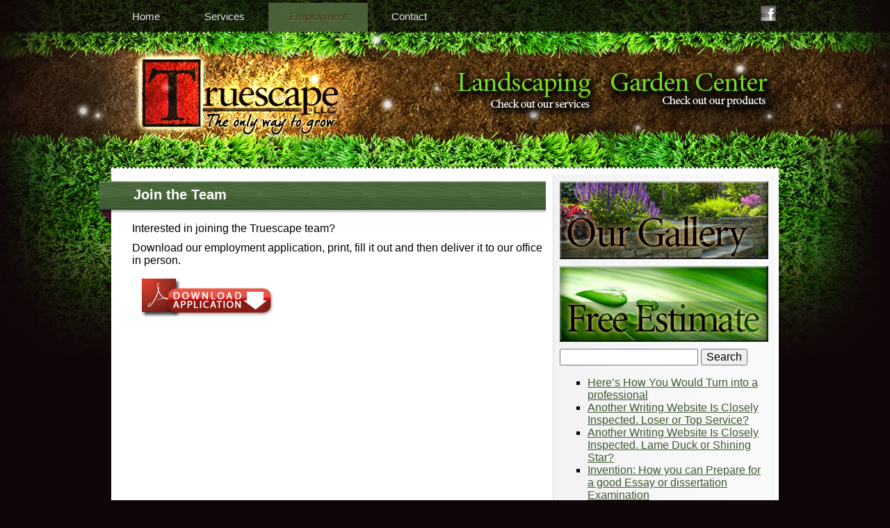

--- FILE ---
content_type: text/html; charset=UTF-8
request_url: https://truescapemo.com/employment/
body_size: 6468
content:
<!DOCTYPE HTML>
<!--[if IEMobile 7 ]><html class="no-js iem7" manifest="default.appcache?v=1"><![endif]--> 
<!--[if lt IE 7 ]><html class="no-js ie6" lang="en"><![endif]--> 
<!--[if IE 7 ]><html class="no-js ie7" lang="en"><![endif]--> 
<!--[if IE 8 ]><html class="no-js ie8" lang="en"><![endif]--> 
<!--[if (gte IE 9)|(gt IEMobile 7)|!(IEMobile)|!(IE)]><!--><html class="no-js" lang="en"><!--<![endif]-->
	<head>
		<title>Truescape | Join the Team</title>
		<meta charset="UTF-8" />
	  	<meta http-equiv="X-UA-Compatible" content="IE=edge,chrome=1">
		<link rel="pingback" href="https://truescapemo.com/xmlrpc.php" />
		<script src="//ajax.googleapis.com/ajax/libs/jquery/1.9.1/jquery.min.js"></script>
		<meta name='robots' content='max-image-preview:large' />
	<style>img:is([sizes="auto" i], [sizes^="auto," i]) { contain-intrinsic-size: 3000px 1500px }</style>
	<link rel='dns-prefetch' href='//ajax.googleapis.com' />
<link rel='dns-prefetch' href='//fonts.googleapis.com' />
<link rel="alternate" type="application/rss+xml" title="Truescape &raquo; Join the Team Comments Feed" href="https://truescapemo.com/employment/feed/" />
<script type="text/javascript">
/* <![CDATA[ */
window._wpemojiSettings = {"baseUrl":"https:\/\/s.w.org\/images\/core\/emoji\/16.0.1\/72x72\/","ext":".png","svgUrl":"https:\/\/s.w.org\/images\/core\/emoji\/16.0.1\/svg\/","svgExt":".svg","source":{"concatemoji":"https:\/\/truescapemo.com\/wp-includes\/js\/wp-emoji-release.min.js?ver=6.8.3"}};
/*! This file is auto-generated */
!function(s,n){var o,i,e;function c(e){try{var t={supportTests:e,timestamp:(new Date).valueOf()};sessionStorage.setItem(o,JSON.stringify(t))}catch(e){}}function p(e,t,n){e.clearRect(0,0,e.canvas.width,e.canvas.height),e.fillText(t,0,0);var t=new Uint32Array(e.getImageData(0,0,e.canvas.width,e.canvas.height).data),a=(e.clearRect(0,0,e.canvas.width,e.canvas.height),e.fillText(n,0,0),new Uint32Array(e.getImageData(0,0,e.canvas.width,e.canvas.height).data));return t.every(function(e,t){return e===a[t]})}function u(e,t){e.clearRect(0,0,e.canvas.width,e.canvas.height),e.fillText(t,0,0);for(var n=e.getImageData(16,16,1,1),a=0;a<n.data.length;a++)if(0!==n.data[a])return!1;return!0}function f(e,t,n,a){switch(t){case"flag":return n(e,"\ud83c\udff3\ufe0f\u200d\u26a7\ufe0f","\ud83c\udff3\ufe0f\u200b\u26a7\ufe0f")?!1:!n(e,"\ud83c\udde8\ud83c\uddf6","\ud83c\udde8\u200b\ud83c\uddf6")&&!n(e,"\ud83c\udff4\udb40\udc67\udb40\udc62\udb40\udc65\udb40\udc6e\udb40\udc67\udb40\udc7f","\ud83c\udff4\u200b\udb40\udc67\u200b\udb40\udc62\u200b\udb40\udc65\u200b\udb40\udc6e\u200b\udb40\udc67\u200b\udb40\udc7f");case"emoji":return!a(e,"\ud83e\udedf")}return!1}function g(e,t,n,a){var r="undefined"!=typeof WorkerGlobalScope&&self instanceof WorkerGlobalScope?new OffscreenCanvas(300,150):s.createElement("canvas"),o=r.getContext("2d",{willReadFrequently:!0}),i=(o.textBaseline="top",o.font="600 32px Arial",{});return e.forEach(function(e){i[e]=t(o,e,n,a)}),i}function t(e){var t=s.createElement("script");t.src=e,t.defer=!0,s.head.appendChild(t)}"undefined"!=typeof Promise&&(o="wpEmojiSettingsSupports",i=["flag","emoji"],n.supports={everything:!0,everythingExceptFlag:!0},e=new Promise(function(e){s.addEventListener("DOMContentLoaded",e,{once:!0})}),new Promise(function(t){var n=function(){try{var e=JSON.parse(sessionStorage.getItem(o));if("object"==typeof e&&"number"==typeof e.timestamp&&(new Date).valueOf()<e.timestamp+604800&&"object"==typeof e.supportTests)return e.supportTests}catch(e){}return null}();if(!n){if("undefined"!=typeof Worker&&"undefined"!=typeof OffscreenCanvas&&"undefined"!=typeof URL&&URL.createObjectURL&&"undefined"!=typeof Blob)try{var e="postMessage("+g.toString()+"("+[JSON.stringify(i),f.toString(),p.toString(),u.toString()].join(",")+"));",a=new Blob([e],{type:"text/javascript"}),r=new Worker(URL.createObjectURL(a),{name:"wpTestEmojiSupports"});return void(r.onmessage=function(e){c(n=e.data),r.terminate(),t(n)})}catch(e){}c(n=g(i,f,p,u))}t(n)}).then(function(e){for(var t in e)n.supports[t]=e[t],n.supports.everything=n.supports.everything&&n.supports[t],"flag"!==t&&(n.supports.everythingExceptFlag=n.supports.everythingExceptFlag&&n.supports[t]);n.supports.everythingExceptFlag=n.supports.everythingExceptFlag&&!n.supports.flag,n.DOMReady=!1,n.readyCallback=function(){n.DOMReady=!0}}).then(function(){return e}).then(function(){var e;n.supports.everything||(n.readyCallback(),(e=n.source||{}).concatemoji?t(e.concatemoji):e.wpemoji&&e.twemoji&&(t(e.twemoji),t(e.wpemoji)))}))}((window,document),window._wpemojiSettings);
/* ]]> */
</script>
<link rel='stylesheet' id='all_in_one_bannerWithPlaylist_site_css-css' href='https://truescapemo.com/wp-content/plugins/all_in_one_bannerWithPlaylist/bannerWithPlaylist/allinone_bannerWithPlaylist.css?ver=6.8.3' type='text/css' media='all' />
<link rel='stylesheet' id='googleFontsDroidSans-css' href='http://fonts.googleapis.com/css?family=Droid+Sans%3A400%2C700&#038;ver=6.8.3' type='text/css' media='all' />
<style id='wp-emoji-styles-inline-css' type='text/css'>

	img.wp-smiley, img.emoji {
		display: inline !important;
		border: none !important;
		box-shadow: none !important;
		height: 1em !important;
		width: 1em !important;
		margin: 0 0.07em !important;
		vertical-align: -0.1em !important;
		background: none !important;
		padding: 0 !important;
	}
</style>
<link rel='stylesheet' id='wp-block-library-css' href='https://truescapemo.com/wp-includes/css/dist/block-library/style.min.css?ver=6.8.3' type='text/css' media='all' />
<style id='classic-theme-styles-inline-css' type='text/css'>
/*! This file is auto-generated */
.wp-block-button__link{color:#fff;background-color:#32373c;border-radius:9999px;box-shadow:none;text-decoration:none;padding:calc(.667em + 2px) calc(1.333em + 2px);font-size:1.125em}.wp-block-file__button{background:#32373c;color:#fff;text-decoration:none}
</style>
<style id='global-styles-inline-css' type='text/css'>
:root{--wp--preset--aspect-ratio--square: 1;--wp--preset--aspect-ratio--4-3: 4/3;--wp--preset--aspect-ratio--3-4: 3/4;--wp--preset--aspect-ratio--3-2: 3/2;--wp--preset--aspect-ratio--2-3: 2/3;--wp--preset--aspect-ratio--16-9: 16/9;--wp--preset--aspect-ratio--9-16: 9/16;--wp--preset--color--black: #000000;--wp--preset--color--cyan-bluish-gray: #abb8c3;--wp--preset--color--white: #ffffff;--wp--preset--color--pale-pink: #f78da7;--wp--preset--color--vivid-red: #cf2e2e;--wp--preset--color--luminous-vivid-orange: #ff6900;--wp--preset--color--luminous-vivid-amber: #fcb900;--wp--preset--color--light-green-cyan: #7bdcb5;--wp--preset--color--vivid-green-cyan: #00d084;--wp--preset--color--pale-cyan-blue: #8ed1fc;--wp--preset--color--vivid-cyan-blue: #0693e3;--wp--preset--color--vivid-purple: #9b51e0;--wp--preset--gradient--vivid-cyan-blue-to-vivid-purple: linear-gradient(135deg,rgba(6,147,227,1) 0%,rgb(155,81,224) 100%);--wp--preset--gradient--light-green-cyan-to-vivid-green-cyan: linear-gradient(135deg,rgb(122,220,180) 0%,rgb(0,208,130) 100%);--wp--preset--gradient--luminous-vivid-amber-to-luminous-vivid-orange: linear-gradient(135deg,rgba(252,185,0,1) 0%,rgba(255,105,0,1) 100%);--wp--preset--gradient--luminous-vivid-orange-to-vivid-red: linear-gradient(135deg,rgba(255,105,0,1) 0%,rgb(207,46,46) 100%);--wp--preset--gradient--very-light-gray-to-cyan-bluish-gray: linear-gradient(135deg,rgb(238,238,238) 0%,rgb(169,184,195) 100%);--wp--preset--gradient--cool-to-warm-spectrum: linear-gradient(135deg,rgb(74,234,220) 0%,rgb(151,120,209) 20%,rgb(207,42,186) 40%,rgb(238,44,130) 60%,rgb(251,105,98) 80%,rgb(254,248,76) 100%);--wp--preset--gradient--blush-light-purple: linear-gradient(135deg,rgb(255,206,236) 0%,rgb(152,150,240) 100%);--wp--preset--gradient--blush-bordeaux: linear-gradient(135deg,rgb(254,205,165) 0%,rgb(254,45,45) 50%,rgb(107,0,62) 100%);--wp--preset--gradient--luminous-dusk: linear-gradient(135deg,rgb(255,203,112) 0%,rgb(199,81,192) 50%,rgb(65,88,208) 100%);--wp--preset--gradient--pale-ocean: linear-gradient(135deg,rgb(255,245,203) 0%,rgb(182,227,212) 50%,rgb(51,167,181) 100%);--wp--preset--gradient--electric-grass: linear-gradient(135deg,rgb(202,248,128) 0%,rgb(113,206,126) 100%);--wp--preset--gradient--midnight: linear-gradient(135deg,rgb(2,3,129) 0%,rgb(40,116,252) 100%);--wp--preset--font-size--small: 13px;--wp--preset--font-size--medium: 20px;--wp--preset--font-size--large: 36px;--wp--preset--font-size--x-large: 42px;--wp--preset--spacing--20: 0.44rem;--wp--preset--spacing--30: 0.67rem;--wp--preset--spacing--40: 1rem;--wp--preset--spacing--50: 1.5rem;--wp--preset--spacing--60: 2.25rem;--wp--preset--spacing--70: 3.38rem;--wp--preset--spacing--80: 5.06rem;--wp--preset--shadow--natural: 6px 6px 9px rgba(0, 0, 0, 0.2);--wp--preset--shadow--deep: 12px 12px 50px rgba(0, 0, 0, 0.4);--wp--preset--shadow--sharp: 6px 6px 0px rgba(0, 0, 0, 0.2);--wp--preset--shadow--outlined: 6px 6px 0px -3px rgba(255, 255, 255, 1), 6px 6px rgba(0, 0, 0, 1);--wp--preset--shadow--crisp: 6px 6px 0px rgba(0, 0, 0, 1);}:where(.is-layout-flex){gap: 0.5em;}:where(.is-layout-grid){gap: 0.5em;}body .is-layout-flex{display: flex;}.is-layout-flex{flex-wrap: wrap;align-items: center;}.is-layout-flex > :is(*, div){margin: 0;}body .is-layout-grid{display: grid;}.is-layout-grid > :is(*, div){margin: 0;}:where(.wp-block-columns.is-layout-flex){gap: 2em;}:where(.wp-block-columns.is-layout-grid){gap: 2em;}:where(.wp-block-post-template.is-layout-flex){gap: 1.25em;}:where(.wp-block-post-template.is-layout-grid){gap: 1.25em;}.has-black-color{color: var(--wp--preset--color--black) !important;}.has-cyan-bluish-gray-color{color: var(--wp--preset--color--cyan-bluish-gray) !important;}.has-white-color{color: var(--wp--preset--color--white) !important;}.has-pale-pink-color{color: var(--wp--preset--color--pale-pink) !important;}.has-vivid-red-color{color: var(--wp--preset--color--vivid-red) !important;}.has-luminous-vivid-orange-color{color: var(--wp--preset--color--luminous-vivid-orange) !important;}.has-luminous-vivid-amber-color{color: var(--wp--preset--color--luminous-vivid-amber) !important;}.has-light-green-cyan-color{color: var(--wp--preset--color--light-green-cyan) !important;}.has-vivid-green-cyan-color{color: var(--wp--preset--color--vivid-green-cyan) !important;}.has-pale-cyan-blue-color{color: var(--wp--preset--color--pale-cyan-blue) !important;}.has-vivid-cyan-blue-color{color: var(--wp--preset--color--vivid-cyan-blue) !important;}.has-vivid-purple-color{color: var(--wp--preset--color--vivid-purple) !important;}.has-black-background-color{background-color: var(--wp--preset--color--black) !important;}.has-cyan-bluish-gray-background-color{background-color: var(--wp--preset--color--cyan-bluish-gray) !important;}.has-white-background-color{background-color: var(--wp--preset--color--white) !important;}.has-pale-pink-background-color{background-color: var(--wp--preset--color--pale-pink) !important;}.has-vivid-red-background-color{background-color: var(--wp--preset--color--vivid-red) !important;}.has-luminous-vivid-orange-background-color{background-color: var(--wp--preset--color--luminous-vivid-orange) !important;}.has-luminous-vivid-amber-background-color{background-color: var(--wp--preset--color--luminous-vivid-amber) !important;}.has-light-green-cyan-background-color{background-color: var(--wp--preset--color--light-green-cyan) !important;}.has-vivid-green-cyan-background-color{background-color: var(--wp--preset--color--vivid-green-cyan) !important;}.has-pale-cyan-blue-background-color{background-color: var(--wp--preset--color--pale-cyan-blue) !important;}.has-vivid-cyan-blue-background-color{background-color: var(--wp--preset--color--vivid-cyan-blue) !important;}.has-vivid-purple-background-color{background-color: var(--wp--preset--color--vivid-purple) !important;}.has-black-border-color{border-color: var(--wp--preset--color--black) !important;}.has-cyan-bluish-gray-border-color{border-color: var(--wp--preset--color--cyan-bluish-gray) !important;}.has-white-border-color{border-color: var(--wp--preset--color--white) !important;}.has-pale-pink-border-color{border-color: var(--wp--preset--color--pale-pink) !important;}.has-vivid-red-border-color{border-color: var(--wp--preset--color--vivid-red) !important;}.has-luminous-vivid-orange-border-color{border-color: var(--wp--preset--color--luminous-vivid-orange) !important;}.has-luminous-vivid-amber-border-color{border-color: var(--wp--preset--color--luminous-vivid-amber) !important;}.has-light-green-cyan-border-color{border-color: var(--wp--preset--color--light-green-cyan) !important;}.has-vivid-green-cyan-border-color{border-color: var(--wp--preset--color--vivid-green-cyan) !important;}.has-pale-cyan-blue-border-color{border-color: var(--wp--preset--color--pale-cyan-blue) !important;}.has-vivid-cyan-blue-border-color{border-color: var(--wp--preset--color--vivid-cyan-blue) !important;}.has-vivid-purple-border-color{border-color: var(--wp--preset--color--vivid-purple) !important;}.has-vivid-cyan-blue-to-vivid-purple-gradient-background{background: var(--wp--preset--gradient--vivid-cyan-blue-to-vivid-purple) !important;}.has-light-green-cyan-to-vivid-green-cyan-gradient-background{background: var(--wp--preset--gradient--light-green-cyan-to-vivid-green-cyan) !important;}.has-luminous-vivid-amber-to-luminous-vivid-orange-gradient-background{background: var(--wp--preset--gradient--luminous-vivid-amber-to-luminous-vivid-orange) !important;}.has-luminous-vivid-orange-to-vivid-red-gradient-background{background: var(--wp--preset--gradient--luminous-vivid-orange-to-vivid-red) !important;}.has-very-light-gray-to-cyan-bluish-gray-gradient-background{background: var(--wp--preset--gradient--very-light-gray-to-cyan-bluish-gray) !important;}.has-cool-to-warm-spectrum-gradient-background{background: var(--wp--preset--gradient--cool-to-warm-spectrum) !important;}.has-blush-light-purple-gradient-background{background: var(--wp--preset--gradient--blush-light-purple) !important;}.has-blush-bordeaux-gradient-background{background: var(--wp--preset--gradient--blush-bordeaux) !important;}.has-luminous-dusk-gradient-background{background: var(--wp--preset--gradient--luminous-dusk) !important;}.has-pale-ocean-gradient-background{background: var(--wp--preset--gradient--pale-ocean) !important;}.has-electric-grass-gradient-background{background: var(--wp--preset--gradient--electric-grass) !important;}.has-midnight-gradient-background{background: var(--wp--preset--gradient--midnight) !important;}.has-small-font-size{font-size: var(--wp--preset--font-size--small) !important;}.has-medium-font-size{font-size: var(--wp--preset--font-size--medium) !important;}.has-large-font-size{font-size: var(--wp--preset--font-size--large) !important;}.has-x-large-font-size{font-size: var(--wp--preset--font-size--x-large) !important;}
:where(.wp-block-post-template.is-layout-flex){gap: 1.25em;}:where(.wp-block-post-template.is-layout-grid){gap: 1.25em;}
:where(.wp-block-columns.is-layout-flex){gap: 2em;}:where(.wp-block-columns.is-layout-grid){gap: 2em;}
:root :where(.wp-block-pullquote){font-size: 1.5em;line-height: 1.6;}
</style>
<link rel='stylesheet' id='wp-components-css' href='https://truescapemo.com/wp-includes/css/dist/components/style.min.css?ver=6.8.3' type='text/css' media='all' />
<link rel='stylesheet' id='godaddy-styles-css' href='https://truescapemo.com/wp-content/mu-plugins/vendor/wpex/godaddy-launch/includes/Dependencies/GoDaddy/Styles/build/latest.css?ver=2.0.2' type='text/css' media='all' />
<link rel='stylesheet' id='screen-css' href='https://truescapemo.com/wp-content/themes/starkers/style.css?ver=6.8.3' type='text/css' media='screen' />
<script type="text/javascript" src="https://truescapemo.com/wp-includes/js/jquery/jquery.min.js?ver=3.7.1" id="jquery-core-js"></script>
<script type="text/javascript" src="https://truescapemo.com/wp-includes/js/jquery/jquery-migrate.min.js?ver=3.4.1" id="jquery-migrate-js"></script>
<script type="text/javascript" src="http://ajax.googleapis.com/ajax/libs/jqueryui/1.9.2/jquery-ui.min.js?ver=6.8.3" id="lbg-jquery-ui-min-js"></script>
<script type="text/javascript" src="https://truescapemo.com/wp-content/plugins/all_in_one_bannerWithPlaylist/bannerWithPlaylist/js/jquery.ui.touch-punch.min.js?ver=6.8.3" id="lbg-touch-js"></script>
<script type="text/javascript" src="https://truescapemo.com/wp-content/plugins/all_in_one_bannerWithPlaylist/bannerWithPlaylist/js/allinone_bannerWithPlaylist.js?ver=6.8.3" id="lbg-all_in_one_bannerWithPlaylist-js"></script>
<script type="text/javascript" src="https://truescapemo.com/wp-content/plugins/all_in_one_bannerWithPlaylist/bannerWithPlaylist/js/jquery.mousewheel.min.js?ver=6.8.3" id="lbg-mousewheel-js"></script>
<script type="text/javascript" src="https://truescapemo.com/wp-content/themes/starkers/js/site.js?ver=6.8.3" id="site-js"></script>
<link rel="https://api.w.org/" href="https://truescapemo.com/wp-json/" /><link rel="alternate" title="JSON" type="application/json" href="https://truescapemo.com/wp-json/wp/v2/pages/55" /><link rel="EditURI" type="application/rsd+xml" title="RSD" href="https://truescapemo.com/xmlrpc.php?rsd" />
<meta name="generator" content="WordPress 6.8.3" />
<link rel="canonical" href="https://truescapemo.com/employment/" />
<link rel='shortlink' href='https://truescapemo.com/?p=55' />
<link rel="alternate" title="oEmbed (JSON)" type="application/json+oembed" href="https://truescapemo.com/wp-json/oembed/1.0/embed?url=https%3A%2F%2Ftruescapemo.com%2Femployment%2F" />
<link rel="alternate" title="oEmbed (XML)" type="text/xml+oembed" href="https://truescapemo.com/wp-json/oembed/1.0/embed?url=https%3A%2F%2Ftruescapemo.com%2Femployment%2F&#038;format=xml" />
<style type="text/css">.recentcomments a{display:inline !important;padding:0 !important;margin:0 !important;}</style>

<script>
  (function(i,s,o,g,r,a,m){i['GoogleAnalyticsObject']=r;i[r]=i[r]||function(){
  (i[r].q=i[r].q||[]).push(arguments)},i[r].l=1*new Date();a=s.createElement(o),
  m=s.getElementsByTagName(o)[0];a.async=1;a.src=g;m.parentNode.insertBefore(a,m)
  })(window,document,'script','//www.google-analytics.com/analytics.js','ga');

  ga('create', 'UA-27725616-23', 'truescapemo.com');
  ga('send', 'pageview');

</script>

	</head>
	<body class="wp-singular page-template-default page page-id-55 wp-theme-starkers employment">


		<script>
		
		function toggleSlides(){
			$('.toggler').click(function(e){
				var id=$(this).attr('id');
				var widgetId=id.substring(id.indexOf('-')+1,id.length);
				$('#'+widgetId).slideToggle();
				$(this).toggleClass('sliderExpanded');
				$('.closeSlider').click(function(){
						$(this).parent().hide('slow');
						var relatedToggler='toggler-'+$(this).parent().attr('id');
						$('#'+relatedToggler).removeClass('sliderExpanded');
				});
			});
		};
		$(function(){
			toggleSlides();
		});
		
		</script>

		<div id="top_menu">
			<div id="top_menu_container">
			<div id="top_menu_left">
				<div id='cssmenu'>
				<ul>
				   <div class="menu-header-menu-container"><ul id="menu-header-menu" class="menu"><li id="menu-item-69" class="menu-item menu-item-type-post_type menu-item-object-page menu-item-home menu-item-69"><a href="https://truescapemo.com/">Home</a></li>
<li id="menu-item-68" class="menu-item menu-item-type-post_type menu-item-object-page menu-item-68"><a href="https://truescapemo.com/services/">Services</a></li>
<li id="menu-item-65" class="menu-item menu-item-type-post_type menu-item-object-page current-menu-item page_item page-item-55 current_page_item menu-item-65"><a href="https://truescapemo.com/employment/" aria-current="page">Employment</a></li>
<li id="menu-item-161" class="menu-item menu-item-type-post_type menu-item-object-page menu-item-161"><a href="https://truescapemo.com/contact/">Contact</a></li>
</ul></div>				</ul>
				</div>
			</div>
			<div id="top_menu_right">
				<a href="https://www.facebook.com/TruescapeLlc?ref=br_tf" target="_blank"><img src="https://truescapemo.com/wp-content/themes/starkers/images/fb.png" style="margin-top:5px;border:0px;"></a><!--<img src="https://truescapemo.com/wp-content/themes/starkers/images/twitter.png" style="margin-top:5px;">-->
			</div>
			<div class="clear"></div>
			</div>
		
		
		
		</div>
		<div id="header">
			<a href="http://www.truescapemo.com/?page_id=51"><div id="garden_center"></div></a>
			<a href="http://www.truescapemo.com/?page_id=11"><div id="landscaping"></div></a>
			<div class="clear"></div>
		
		</div>
		<div id="wrapper">
			<div id="top_of_wrapper"></div>
			<div id="content">
				
				
				
				<div id="main">

										<div id="page_header_holder">
						<div id="page_header_title">Join the Team</div>
					</div>

					<p>
	Interested in joining the Truescape team?
</p>
<p>
	Download our employment application, print, fill it out and then deliver it to our office in person.
</p>
<p>
	<a href="https://truescapemo.com/wp-content/uploads/2013/03/Employee-Application-Truescape-Landscaping-2.pdf" target="_blank"><img decoding="async" alt="application" class="alignnone size-full wp-image-56" height="67" src="https://truescapemo.com/wp-content/uploads/2013/03/application.png" width="205" /></a></p>
								


				</div>
			
			
				<div id="sidebar">
					<div class="widget-1 widget-first sidebar_widget"><h3>our-gallery</h3><a href="https://truescapemo.com/project-gallery/" target="_self" class="widget_sp_image-image-link" title="our-gallery"><img width="300" height="112" alt="our-gallery" class="attachment-full" style="max-width: 100%;" src="https://truescapemo.com/wp-content/uploads/2013/03/our-gallery.jpg" /></a></div><div class="widget-2 sidebar_widget"><h3>free-estimate</h3><a href="https://truescapemo.com/free-estimate-2" target="_self" class="widget_sp_image-image-link" title="free-estimate"><img width="300" height="109" alt="free-estimate" class="attachment-full" style="max-width: 100%;" src="https://truescapemo.com/wp-content/uploads/2013/03/free-estimate.jpg" /></a></div><div class="widget-3 sidebar_widget"><form role="search" method="get" id="searchform" class="searchform" action="https://truescapemo.com/">
				<div>
					<label class="screen-reader-text" for="s">Search for:</label>
					<input type="text" value="" name="s" id="s" />
					<input type="submit" id="searchsubmit" value="Search" />
				</div>
			</form></div>
		<div class="widget-4 sidebar_widget">
		<h3>Recent Posts</h3>
		<ul>
											<li>
					<a href="https://truescapemo.com/heres-how-you-would-turn-into-a-professional/">Here&#8217;s How You Would Turn into a professional</a>
									</li>
											<li>
					<a href="https://truescapemo.com/another-writing-website-is-closely-inspected-loser-or-top-service/">Another Writing Website Is Closely Inspected. Loser or Top Service?</a>
									</li>
											<li>
					<a href="https://truescapemo.com/another-writing-website-is-closely-inspected-lame-duck-or-shining-star/">Another Writing Website Is Closely Inspected. Lame Duck or Shining Star?</a>
									</li>
											<li>
					<a href="https://truescapemo.com/invention-how-you-can-prepare-for-a-good-essay-or-dissertation-examination/">Invention: How you can Prepare for a good Essay or dissertation Examination</a>
									</li>
											<li>
					<a href="https://truescapemo.com/taking-the-dissertation-exam/">Taking the Dissertation Exam</a>
									</li>
					</ul>

		</div><div class="widget-5 sidebar_widget"><h3>Recent Comments</h3><ul id="recentcomments"><li class="recentcomments"><span class="comment-author-link"><a href="http://bing.com/" class="url" rel="ugc external nofollow">WilliamDib</a></span> on <a href="https://truescapemo.com/hello-world/#comment-2">Hello world!</a></li><li class="recentcomments"><span class="comment-author-link"><a href="http://wordpress.org/" class="url" rel="ugc external nofollow">Mr WordPress</a></span> on <a href="https://truescapemo.com/hello-world/#comment-1">Hello world!</a></li></ul></div><div class="widget-6 sidebar_widget"><h3>Archives</h3>
			<ul>
					<li><a href='https://truescapemo.com/2015/09/'>September 2015</a></li>
	<li><a href='https://truescapemo.com/2015/08/'>August 2015</a></li>
	<li><a href='https://truescapemo.com/2015/07/'>July 2015</a></li>
	<li><a href='https://truescapemo.com/2013/03/'>March 2013</a></li>
			</ul>

			</div><div class="widget-7 sidebar_widget"><h3>Categories</h3>
			<ul>
					<li class="cat-item cat-item-1"><a href="https://truescapemo.com/category/uncategorized/">Uncategorized</a>
</li>
			</ul>

			</div><div class="widget-8 widget-last sidebar_widget"><h3>Meta</h3>
		<ul>
						<li><a href="https://truescapemo.com/wp-login.php">Log in</a></li>
			<li><a href="https://truescapemo.com/feed/">Entries feed</a></li>
			<li><a href="https://truescapemo.com/comments/feed/">Comments feed</a></li>

			<li><a href="https://wordpress.org/">WordPress.org</a></li>
		</ul>

		</div>				</div>
				<div class="clear"></div>
		
			</div>
			
				<div id="bottom_of_wrapper"></div>

				<div id="footer">
						<div id="footer_left">
						   <div class="menu-footer-menu-container"><ul id="menu-footer-menu" class="menu"><li id="menu-item-64" class="menu-item menu-item-type-post_type menu-item-object-page menu-item-home menu-item-64"><a href="https://truescapemo.com/">Home</a></li>
<li id="menu-item-63" class="menu-item menu-item-type-post_type menu-item-object-page menu-item-63"><a href="https://truescapemo.com/services/">Services</a></li>
<li id="menu-item-60" class="menu-item menu-item-type-post_type menu-item-object-page current-menu-item page_item page-item-55 current_page_item menu-item-60"><a href="https://truescapemo.com/employment/" aria-current="page">Employment</a></li>
<li id="menu-item-182" class="menu-item menu-item-type-post_type menu-item-object-page menu-item-182"><a href="https://truescapemo.com/contact/">Contact</a></li>
</ul></div>						</div>
						<div id="footer_right">
							(c) 2013 Truescape Landscaping<br/>
							<a href="https://www.facebook.com/TruescapeLlc?ref=br_tf" target="_blank"><img src="https://truescapemo.com/wp-content/themes/starkers/images/fb.png" style="margin-top:5px;border:0px;"></a><!--<img src="https://truescapemo.com/wp-content/themes/starkers/images/twitter.png" style="margin-top:5px;">-->
						<div class="clear"></div>
				</div>				
			
			

	<script type="speculationrules">
{"prefetch":[{"source":"document","where":{"and":[{"href_matches":"\/*"},{"not":{"href_matches":["\/wp-*.php","\/wp-admin\/*","\/wp-content\/uploads\/*","\/wp-content\/*","\/wp-content\/plugins\/*","\/wp-content\/themes\/starkers\/*","\/*\\?(.+)"]}},{"not":{"selector_matches":"a[rel~=\"nofollow\"]"}},{"not":{"selector_matches":".no-prefetch, .no-prefetch a"}}]},"eagerness":"conservative"}]}
</script>
	</body>
</html>

--- FILE ---
content_type: text/css
request_url: https://truescapemo.com/wp-content/plugins/all_in_one_bannerWithPlaylist/bannerWithPlaylist/allinone_bannerWithPlaylist.css?ver=6.8.3
body_size: 1937
content:
/*
skins available:
	- pureGallery
	- elegant
	- easy
*/
/* the border */
* {-webkit-text-size-adjust: none;}
.allinone_bannerWithPlaylistBorder {
	position:relative;
	overflow:hidden;
}


/* the container */
.allinone_bannerWithPlaylist {
	position:relative;
}
.allinone_bannerWithPlaylist img {
	position:absolute;
	top:0px;
	left:0px;
	max-width:none;
	max-height:none;
}
.allinone_bannerWithPlaylist_list {
	margin:0;
	padding:0;
	list-style:none;
	display:none;
}
.allinone_bannerWithPlaylist .stripe {
	position:absolute;
	display:block;	
	height:100%;
	z-index:1;
	overflow:hidden;
}
.allinone_bannerWithPlaylist .block {
	position:absolute;
	display:block;	
	z-index:1;
	overflow:hidden;
}
.mycanvas {
	position:absolute;
	top:8px;
	right:10px;
	z-index:10;
}


/***ELEGANT SKIN***/

.allinone_bannerWithPlaylist.elegant .bannerControls {
	position:absolute;
	left:0;
	top:0;
	z-index:2;
	width:100%;
}

.allinone_bannerWithPlaylist.elegant .leftNav {
	position:absolute;
	left:0px;
	top:50%;
	margin-top:-35px; /* height/2 */
	width:31px;
	height:71px;
	background:url(skins/elegant/leftNavOFF.png) 0 0 no-repeat;
	cursor: pointer;
}

.allinone_bannerWithPlaylist.elegant .leftNav:hover {
	background:url(skins/elegant/leftNavON.png) 0 0 no-repeat;
}
.allinone_bannerWithPlaylist.elegant .rightNav {
	position:absolute;
	right:0px;
	top:50%;
	margin-top:-35px; /* height/2 */
	width:31px;
	height:71px;
	background:url(skins/elegant/rightNavOFF.png) 0 0 no-repeat;
	cursor: pointer;
}
.allinone_bannerWithPlaylist.elegant .rightNav:hover {
	background:url(skins/elegant/rightNavON.png) 0 0 no-repeat;
}
.allinone_bannerWithPlaylist.elegant .thumbsHolderWrapper {
	position:absolute;
	background:#e9e9e9;
	/*height:121px;
	width:100%;*/
	height:100%;
	overflow:hidden;
}
.allinone_bannerWithPlaylist.elegant .thumbsHolderVisibleWrapper {
	position:absolute;
	/*width:100%;
	height:121px;*/
	height:100%;
	overflow:hidden;
}
.allinone_bannerWithPlaylist.elegant .thumbsHolder {
	position:absolute;
}
.allinone_bannerWithPlaylist.elegant .thumbsHolder_ThumbOFF {
	display:block;
	height:110px;
	background:#cfcfcf;
	text-align:left;
	line-height:1.4em;
	cursor: pointer;
}
.allinone_bannerWithPlaylist.elegant .thumbsHolder_ThumbOFF  .padding {
	padding:10px;
}
.allinone_bannerWithPlaylist.elegant .thumbsHolder_ThumbOFF .title {
	font: bold 13px 'Droid Sans', sans-serif;
	color:#000;
	display:inline-block;
	padding-bottom:5px;
	line-height:17px;
}
.allinone_bannerWithPlaylist.elegant .thumbsHolder_ThumbOFF .reg {
	font: 11px Arial, sans-serif;
	color:#000;
	line-height:15px;
}

.allinone_bannerWithPlaylist.elegant .thumbsHolder_ThumbOFF img {
	position:relative;
	float:left;
	margin-right:10px;
	width:90px;
	height:90px;
}

.allinone_bannerWithPlaylist.elegant .thumbsHolder_ThumbON {
	background:#611731;
}
.allinone_bannerWithPlaylist.elegant .thumbsHolder_ThumbON .title {
	color:#ff771c;
}
.allinone_bannerWithPlaylist.elegant .thumbsHolder_ThumbON .reg {
	color:#FFF;
}


/*  scroller start */
.allinone_bannerWithPlaylist.elegant .slider-vertical {
	display:none;
	position:absolute;
	width:6px;
}

.allinone_bannerWithPlaylist.elegant .slider-vertical.ui-slider { position: relative;}
.allinone_bannerWithPlaylist.elegant .slider-vertical.ui-slider .ui-slider-handle { position: absolute; z-index: 2; width: 6px; height: 25px; cursor: pointer; background:url(skins/elegant/scrollerFaceOFF.png) 0 0 no-repeat; }
.allinone_bannerWithPlaylist.elegant .slider-vertical.ui-slider .ui-slider-handle:hover { background:url(skins/elegant/scrollerFaceON.png) 0 0 no-repeat; }
.allinone_bannerWithPlaylist.elegant .slider-vertical.ui-slider .ui-slider-range { position: absolute; z-index: 1; display: block; border: 0; }


.allinone_bannerWithPlaylist.elegant .slider-vertical.ui-slider-vertical { width: 6px; height: 100px; }
.allinone_bannerWithPlaylist.elegant .slider-vertical.ui-slider-vertical .ui-slider-handle { left: 0px; margin-left: 0px; margin-bottom: -25px;; border: 0; }
.allinone_bannerWithPlaylist.elegant .slider-vertical.ui-slider-vertical .ui-slider-range { left: 0; width: 100%; }
.allinone_bannerWithPlaylist.elegant .slider-vertical.ui-slider-vertical .ui-slider-range-min { bottom: 0; }
.allinone_bannerWithPlaylist.elegant .slider-vertical.ui-slider-vertical .ui-slider-range-max { top: 0; }


/* Component containers
----------------------------------*/
.allinone_bannerWithPlaylist.elegant .slider-vertical.ui-widget-content { xbackground: #FF0000; }
.allinone_bannerWithPlaylist.elegant .slider-vertical .ui-widget-header { xbackground: #0000cc; }


/* Corner radius */
.allinone_bannerWithPlaylist.elegant .slider-vertical.ui-corner-all {}

/* Interaction states
----------------------------------
.allinone_bannerWithPlaylist.elegant .slider-vertical.ui-state-default {background: #000000; }
.allinone_bannerWithPlaylist.elegant .slider-vertical.ui-state-hover { background: #FFF000;  }
*/
/*  scroller end */



/***pureGallery SKIN***/

.allinone_bannerWithPlaylist.pureGallery .bannerControls {
	position:absolute;
	left:0;
	top:0;
	z-index:2;
	width:100%;
}

.allinone_bannerWithPlaylist.pureGallery .leftNav {
	position:absolute;
	left:5px;
	top:50%;
	margin-top:-21px; /* height/2 */
	width:41px;
	height:41px;
	background:url(skins/pureGallery/leftNavOFF.png) 0 0 no-repeat;
	cursor: pointer;
}

.allinone_bannerWithPlaylist.pureGallery .leftNav:hover {
	background:url(skins/pureGallery/leftNavON.png) 0 0 no-repeat;
}
.allinone_bannerWithPlaylist.pureGallery .rightNav {
	position:absolute;
	right:5px;
	top:50%;
	margin-top:-21px; /* height/2 */
	width:41px;
	height:41px;
	background:url(skins/pureGallery/rightNavOFF.png) 0 0 no-repeat;
	cursor: pointer;
}
.allinone_bannerWithPlaylist.pureGallery .rightNav:hover {
	background:url(skins/pureGallery/rightNavON.png) 0 0 no-repeat;
}
.allinone_bannerWithPlaylist.pureGallery .thumbsHolderWrapper {
	position:absolute;
	background:#000000;
	/*height:121px;
	width:100%;*/
	height:100%;
	overflow:hidden;
}
.allinone_bannerWithPlaylist.pureGallery .thumbsHolderVisibleWrapper {
	position:absolute;
	/*width:100%;
	height:121px;*/
	height:100%;
	overflow:hidden;
}
.allinone_bannerWithPlaylist.pureGallery .thumbsHolder {
	position:absolute;
}
.allinone_bannerWithPlaylist.pureGallery .thumbsHolder_ThumbOFF {
	display:block;
	height:128px;
	background:#000000;
	text-align:left;
	line-height:1.4em;
	cursor: pointer;
}
.allinone_bannerWithPlaylist.pureGallery .thumbsHolder_ThumbOFF  .padding {
	padding:0px;
}
.allinone_bannerWithPlaylist.pureGallery .thumbsHolder_ThumbOFF .title {
	font: bold 13px 'Droid Sans', sans-serif;
	color:#000;
	display:none;
	padding-bottom:5px;
	line-height:17px;
}
.allinone_bannerWithPlaylist.pureGallery .thumbsHolder_ThumbOFF .reg {
	font: 11px Arial, sans-serif;
	color:#000;
	display:none;
	line-height:17px;
	
}

.allinone_bannerWithPlaylist.pureGallery .thumbsHolder_ThumbOFF img {
	position:relative;
	float:left;
	margin-right:10px;
	opacity:0.4;
	filter:alpha(opacity=40); /* For IE8 and earlier */
	width:214px;
	height:128px;	
}

.allinone_bannerWithPlaylist.pureGallery .thumbsHolder_ThumbON img {
	position:relative;
	float:left;
	margin-right:10px;
	opacity:1;
	filter:alpha(opacity=100); /* For IE8 and earlier */
}

.allinone_bannerWithPlaylist.pureGallery .thumbsHolder_ThumbON {
	background:#611731;
}
.allinone_bannerWithPlaylist.pureGallery .thumbsHolder_ThumbON .title {
	color:#ff771c;
}
.allinone_bannerWithPlaylist.pureGallery .thumbsHolder_ThumbON .reg {
	color:#FFF;
}


/*  scroller start */
.allinone_bannerWithPlaylist.pureGallery .slider-vertical {
	display:none;
	position:absolute;
	width:6px;
}

.allinone_bannerWithPlaylist.pureGallery .slider-vertical.ui-slider { position: relative;}
.allinone_bannerWithPlaylist.pureGallery .slider-vertical.ui-slider .ui-slider-handle { position: absolute; z-index: 2; width: 6px; height: 25px; cursor: pointer; background:url(skins/pureGallery/scrollerFaceOFF.png) 0 0 no-repeat; }
.allinone_bannerWithPlaylist.pureGallery .slider-vertical.ui-slider .ui-slider-handle:hover { background:url(skins/pureGallery/scrollerFaceON.png) 0 0 no-repeat; }
.allinone_bannerWithPlaylist.pureGallery .slider-vertical.ui-slider .ui-slider-range { position: absolute; z-index: 1; display: block; border: 0; }


.allinone_bannerWithPlaylist.pureGallery .slider-vertical.ui-slider-vertical { width: 6px; height: 100px; }
.allinone_bannerWithPlaylist.pureGallery .slider-vertical.ui-slider-vertical .ui-slider-handle { left: 0px; margin-left: 0px; margin-bottom: -25px;; border: 0; }
.allinone_bannerWithPlaylist.pureGallery .slider-vertical.ui-slider-vertical .ui-slider-range { left: 0; width: 100%; }
.allinone_bannerWithPlaylist.pureGallery .slider-vertical.ui-slider-vertical .ui-slider-range-min { bottom: 0; }
.allinone_bannerWithPlaylist.pureGallery .slider-vertical.ui-slider-vertical .ui-slider-range-max { top: 0; }


/* Component containers
----------------------------------*/
.allinone_bannerWithPlaylist.pureGallery .slider-vertical.ui-widget-content { background: none; }
.allinone_bannerWithPlaylist.pureGallery .slider-vertical .ui-widget-header { background: none; }


/* Corner radius */
.allinone_bannerWithPlaylist.pureGallery .slider-vertical.ui-corner-all {}




/***EASY SKIN***/

.allinone_bannerWithPlaylist.easy .bannerControls {
	position:absolute;
	left:0;
	top:0;
	z-index:2;
	width:100%;
}

.allinone_bannerWithPlaylist.easy .leftNav {
	position:absolute;
	left:5px;
	top:50%;
	margin-top:-35px; /* height/2 */
	width:41px;
	height:41px;
	background:url(skins/easy/leftNavOFF.png) 0 0 no-repeat;
	cursor: pointer;
}

.allinone_bannerWithPlaylist.easy .leftNav:hover {
	background:url(skins/easy/leftNavON.png) 0 0 no-repeat;
}
.allinone_bannerWithPlaylist.easy .rightNav {
	position:absolute;
	right:5px;
	top:50%;
	margin-top:-35px; /* height/2 */
	width:41px;
	height:41px;
	background:url(skins/easy/rightNavOFF.png) 0 0 no-repeat;
	cursor: pointer;
}
.allinone_bannerWithPlaylist.easy .rightNav:hover {
	background:url(skins/easy/rightNavON.png) 0 0 no-repeat;
}


.allinone_bannerWithPlaylist.easy .thumbsHolderWrapper {
	position:absolute;
	background:#e9e9e9;
	height:100%;
	overflow:hidden;
}

.allinone_bannerWithPlaylist.easy .thumbsHolderVisibleWrapper {
	position:absolute;
	height:100%;
	overflow:hidden;
}

.allinone_bannerWithPlaylist.easy .thumbsHolder {
	position:absolute;
}

.allinone_bannerWithPlaylist.easy .thumbsHolder_ThumbOFF {
	display:block;
	height:96px;
	background:url(skins/easy/bgPlaylistUnit.png) top left repeat-x;
	text-align:left;
	line-height:1.4em;
	cursor: pointer;
}
.allinone_bannerWithPlaylist.easy .thumbsHolder_ThumbOFF  .padding {
	padding:10px;
}
.allinone_bannerWithPlaylist.easy .thumbsHolder_ThumbOFF .title {
	font: bold 13px 'Droid Sans', sans-serif;
	color:#000;
	display:inline-block;
	padding-bottom:5px;
	line-height:17px;
}
.allinone_bannerWithPlaylist.easy .thumbsHolder_ThumbOFF .reg {
	font: 11px Arial, sans-serif;
	color:#000;
	line-height:15px;
}
/****
.allinone_bannerWithPlaylist.easy .thumbsHolder_ThumbOFF img {
	position:relative;
	float:left;
	margin-right:10px;
	width:90px;
	height:90px;
}/****/

.allinone_bannerWithPlaylist.easy .thumbsHolder_ThumbON {
	/*background: #611731 url(skins/easy/thumbActiveArrow.png) -3px 0px no-repeat;*/
	background: #611731;
	z-index:4;
}

.allinone_bannerWithPlaylist.easy .thumbsHolder_ThumbON .title {
	color:#ff771c;
}
.allinone_bannerWithPlaylist.easy .thumbsHolder_ThumbON .reg {
	color:#FFF;
}


/*  scroller start */
.allinone_bannerWithPlaylist.easy .slider-vertical {
	display:none;
	position:absolute;
	width:6px;
}

.allinone_bannerWithPlaylist.easy .slider-vertical.ui-slider { position: relative;}
.allinone_bannerWithPlaylist.easy .slider-vertical.ui-slider .ui-slider-handle { position: absolute; z-index: 2; width: 6px; height: 25px; cursor: pointer; background:url(skins/easy/scrollerFaceOFF.png) 0 0 no-repeat; }
.allinone_bannerWithPlaylist.easy .slider-vertical.ui-slider .ui-slider-handle:hover { background:url(skins/easy/scrollerFaceON.png) 0 0 no-repeat; }
.allinone_bannerWithPlaylist.easy .slider-vertical.ui-slider .ui-slider-range { position: absolute; z-index: 1; display: block; border: 0; }


.allinone_bannerWithPlaylist.easy .slider-vertical.ui-slider-vertical { width: 6px; height: 100px; }
.allinone_bannerWithPlaylist.easy .slider-vertical.ui-slider-vertical .ui-slider-handle { left: 0px; margin-left: 0px; margin-bottom: -25px;; border: 0; }
.allinone_bannerWithPlaylist.easy .slider-vertical.ui-slider-vertical .ui-slider-range { left: 0; width: 100%; }
.allinone_bannerWithPlaylist.easy .slider-vertical.ui-slider-vertical .ui-slider-range-min { bottom: 0; }
.allinone_bannerWithPlaylist.easy .slider-vertical.ui-slider-vertical .ui-slider-range-max { top: 0; }


/* Component containers
----------------------------------*/
.allinone_bannerWithPlaylist.easy .slider-vertical.ui-widget-content { xbackground: #FF0000; }
.allinone_bannerWithPlaylist.easy .slider-vertical .ui-widget-header { xbackground: #0000cc; }


/* Corner radius */
.allinone_bannerWithPlaylist.easy .slider-vertical.ui-corner-all {}







/***ELEGANT TEXTS***/



.textElement11_elegant {
	width:100%;
	background:url(skins/elegant/textBg_transparency.png);
	font: 22px/27px 'Droid Sans', Verdana, Helvetica, sans-serif;
	padding:2px 0px 0px 0px;
	color:#ffffff;
}


.textElement21_elegant {
	background:#512d5d;
	font: bold 22px/27px 'Droid Sans', Verdana, Helvetica, sans-serif;
	text-transform:uppercase;
	padding:2px 3px 2px 3px;
	color:#ffffff;
}
.textElement22_elegant {
	background:#611731;
	font: bold 14px/18px 'Droid Sans', Verdana, Helvetica, sans-serif;
	padding:2px 3px 2px 3px;
	color:#ffffff;
}


.textElement31_elegant {
	background:#d61d1d;
	font: bold 18px/22px 'Droid Sans', Verdana, Helvetica, sans-serif;
	text-transform:uppercase;
	padding:2px 3px 2px 3px;
	color:#ffffff;
}
.textElement32_elegant {
	background:#ffffff;
	font: bold 18px/22px 'Droid Sans', Verdana, Helvetica, sans-serif;
	padding:2px 3px 2px 3px;
	color:#000000;
}

.textElement33_elegant {
	background:#000000;
	font: bold 18px/22px 'Droid Sans', Verdana, Helvetica, sans-serif;
	padding:2px 3px 2px 3px;
	color:#ffffff;
}

.textElement41_elegant {
	width:100%;
	background:url(skins/elegant/textBg_transparency.png);
	font: 22px/27px 'Droid Sans', Verdana, Helvetica, sans-serif;
	padding:2px 0px 0px 0px;
	color:#ffffff;
}


.textElement41_elegant a {
	text-decoration:none;
	color:#ff5c1c;
}

.textElement41_elegant a:hover {
	color:#d2c30f;
}


.textElement51_elegant {
	font: bold 38px/48px 'Droid Sans', Verdana, Helvetica, sans-serif;
	text-transform:uppercase;
	padding:2px 3px 2px 3px;
	color:#000000;
}
.textElement52_elegant {
	font: bold 20px/28px 'Droid Sans', Verdana, Helvetica, sans-serif;
	text-transform:uppercase;
	padding:2px 3px 2px 3px;
	color:#000000;
}




/***Elegant FullWidth TEXTS***/



.textElement11_elegantFullWidth {
	width:100%;
	background:url(skins/elegant/textBg_transparency.png);
	font: 32px/42px 'Droid Sans', Verdana, Helvetica, sans-serif;
	padding:0px 0px 0px 0px;
	color:#ffffff;
}


.textElement21_elegantFullWidth {
	background:#512d5d;
	font: bold 32px/42px 'Droid Sans', Verdana, Helvetica, sans-serif;
	text-transform:uppercase;
	padding:2px 3px 2px 3px;
	color:#ffffff;
}
.textElement22_elegantFullWidth {
	background:#611731;
	font: bold 24px/28px 'Droid Sans', Verdana, Helvetica, sans-serif;
	padding:2px 3px 2px 3px;
	color:#ffffff;
}


.textElement31_elegantFullWidth {
	background:#d61d1d;
	font: bold 28px/32px 'Droid Sans', Verdana, Helvetica, sans-serif;
	text-transform:uppercase;
	padding:2px 3px 2px 3px;
	color:#ffffff;
}
.textElement32_elegantFullWidth {
	background:#ffffff;
	font: bold 28px/32px 'Droid Sans', Verdana, Helvetica, sans-serif;
	padding:2px 3px 2px 3px;
	color:#000000;
}

.textElement33_elegantFullWidth {
	background:#000000;
	font: bold 28px/32px 'Droid Sans', Verdana, Helvetica, sans-serif;
	padding:2px 3px 2px 3px;
	color:#ffffff;
}

.textElement41_elegantFullWidth {
	width:100%;
	background:url(skins/elegant/textBg_transparency.png);
	font: 42px/50px 'Droid Sans', Verdana, Helvetica, sans-serif;
	padding:0px 0px 0px 0px;
	color:#ffffff;
}


.textElement41_elegantFullWidth a {
	text-decoration:none;
	color:#ff5c1c;
}

.textElement41_elegantFullWidth a:hover {
	color:#d2c30f;
}


.textElement51_elegantFullWidth {
	font: bold 48px/58px 'Droid Sans', Verdana, Helvetica, sans-serif;
	text-transform:uppercase;
	padding:2px 3px 2px 3px;
	color:#000000;
}
.textElement52_elegantFullWidth {
	font: bold 30px/38px 'Droid Sans', Verdana, Helvetica, sans-serif;
	text-transform:uppercase;
	padding:2px 3px 2px 3px;
	color:#000000;
}




/***PureGallery TEXTS***/



.textElement11_pureGallery {
	width:100%;
	background:url(skins/elegant/textBg_transparency.png);
	font: 22px/27px 'Droid Sans', Verdana, Helvetica, sans-serif;
	padding:3px 0px 3px 0px;
	color:#ffffff;
}


.textElement21_pureGallery {
	background:#512d5d;
	font: bold 22px/27px 'Droid Sans', Verdana, Helvetica, sans-serif;
	text-transform:uppercase;
	padding:2px 3px 2px 3px;
	color:#ffffff;
}
.textElement22_pureGallery {
	background:#611731;
	font: bold 14px/18px 'Droid Sans', Verdana, Helvetica, sans-serif;
	padding:2px 3px 2px 3px;
	color:#ffffff;
}


.textElement31_pureGallery {
	background:#d61d1d;
	font: bold 18px/22px 'Droid Sans', Verdana, Helvetica, sans-serif;
	text-transform:uppercase;
	padding:2px 3px 2px 3px;
	color:#ffffff;
}
.textElement32_pureGallery {
	background:#ffffff;
	font: bold 18px/22px 'Droid Sans', Verdana, Helvetica, sans-serif;
	padding:2px 3px 2px 3px;
	color:#000000;
}

.textElement33_pureGallery {
	background:#000000;
	font: bold 18px/22px 'Droid Sans', Verdana, Helvetica, sans-serif;
	padding:2px 3px 2px 3px;
	color:#ffffff;
}

.textElement41_pureGallery {
	width:100%;
	background:url(skins/elegant/textBg_transparency.png);
	font: 22px/27px 'Droid Sans', Verdana, Helvetica, sans-serif;
	padding:3px 0px 3px 0px;
	color:#ffffff;
}


.textElement41_pureGallery a {
	text-decoration:none;
	color:#ff5c1c;
}

.textElement41_pureGallery a:hover {
	color:#d2c30f;
}


.textElement51_pureGallery {
	font: bold 38px/48px 'Droid Sans', Verdana, Helvetica, sans-serif;
	text-transform:uppercase;
	padding:2px 3px 2px 3px;
	color:#000000;
}
.textElement52_pureGallery {
	font: bold 20px/28px 'Droid Sans', Verdana, Helvetica, sans-serif;
	text-transform:uppercase;
	padding:2px 3px 2px 3px;
	color:#000000;
}










/***PureGallery FullWidth TEXTS***/



.textElement11_pureGalleryFullWidth {
	width:100%;
	background:url(skins/elegant/textBg_transparency.png);
	font: 32px/42px 'Droid Sans', Verdana, Helvetica, sans-serif;
	padding:3px 0px 3px 0px;
	color:#ffffff;
}


.textElement21_pureGalleryFullWidth {
	background:#512d5d;
	font: bold 32px/42px 'Droid Sans', Verdana, Helvetica, sans-serif;
	text-transform:uppercase;
	padding:2px 3px 2px 3px;
	color:#ffffff;
}
.textElement22_pureGalleryFullWidth {
	background:#611731;
	font: bold 24px/28px 'Droid Sans', Verdana, Helvetica, sans-serif;
	padding:2px 3px 2px 3px;
	color:#ffffff;
}


.textElement31_pureGalleryFullWidth {
	background:#d61d1d;
	font: bold 28px/32px 'Droid Sans', Verdana, Helvetica, sans-serif;
	text-transform:uppercase;
	padding:2px 3px 2px 3px;
	color:#ffffff;
}
.textElement32_pureGalleryFullWidth {
	background:#ffffff;
	font: bold 28px/32px 'Droid Sans', Verdana, Helvetica, sans-serif;
	padding:2px 3px 2px 3px;
	color:#000000;
}

.textElement33_pureGalleryFullWidth {
	background:#000000;
	font: bold 28px/32px 'Droid Sans', Verdana, Helvetica, sans-serif;
	padding:2px 3px 2px 3px;
	color:#ffffff;
}

.textElement41_pureGalleryFullWidth {
	xwidth:100%;
	background:url(skins/elegant/textBg_transparency.png);
	font: 42px/50px 'Droid Sans', Verdana, Helvetica, sans-serif;
	padding:3px 4px 3px 4px;
	color:#ffffff;
}


.textElement41_pureGalleryFullWidth a {
	text-decoration:none;
	color:#ff5c1c;
}

.textElement41_pureGalleryFullWidth a:hover {
	color:#d2c30f;
}


.textElement51_pureGalleryFullWidth {
	font: bold 48px/58px 'Droid Sans', Verdana, Helvetica, sans-serif;
	text-transform:uppercase;
	padding:2px 3px 2px 3px;
	color:#000000;
}
.textElement52_pureGalleryFullWidth {
	font: bold 30px/38px 'Droid Sans', Verdana, Helvetica, sans-serif;
	text-transform:uppercase;
	padding:2px 3px 2px 3px;
	color:#000000;
}







/***Easy TEXTS***/



.textElement11_easy {
	width:100%;
	background:url(skins/elegant/textBg_transparency.png);
	font: 22px/27px 'Droid Sans', Verdana, Helvetica, sans-serif;
	padding:3px 0px 3px 0px;
	color:#ffffff;
}


.textElement21_easy {
	background:#512d5d;
	font: bold 22px/27px 'Droid Sans', Verdana, Helvetica, sans-serif;
	text-transform:uppercase;
	padding:2px 3px 2px 3px;
	color:#ffffff;
}
.textElement22_easy {
	background:#611731;
	font: bold 14px/18px 'Droid Sans', Verdana, Helvetica, sans-serif;
	padding:2px 3px 2px 3px;
	color:#ffffff;
}


.textElement31_easy {
	background:#d61d1d;
	font: bold 18px/22px 'Droid Sans', Verdana, Helvetica, sans-serif;
	text-transform:uppercase;
	padding:2px 3px 2px 3px;
	color:#ffffff;
}
.textElement32_easy {
	background:#ffffff;
	font: bold 18px/22px 'Droid Sans', Verdana, Helvetica, sans-serif;
	padding:2px 3px 2px 3px;
	color:#000000;
}

.textElement33_easy {
	background:#000000;
	font: bold 18px/22px 'Droid Sans', Verdana, Helvetica, sans-serif;
	padding:2px 3px 2px 3px;
	color:#ffffff;
}

.textElement41_easy {
	width:100%;
	background:url(skins/elegant/textBg_transparency.png);
	font: 22px/27px 'Droid Sans', Verdana, Helvetica, sans-serif;
	padding:3px 0px 3px 0px;
	color:#ffffff;
}


.textElement41_easy a {
	text-decoration:none;
	color:#ff5c1c;
}

.textElement41_easy a:hover {
	color:#d2c30f;
}


.textElement51_easy {
	font: bold 38px/48px 'Droid Sans', Verdana, Helvetica, sans-serif;
	text-transform:uppercase;
	padding:2px 3px 2px 3px;
	color:#000000;
}
.textElement52_easy {
	font: bold 20px/28px 'Droid Sans', Verdana, Helvetica, sans-serif;
	text-transform:uppercase;
	padding:2px 3px 2px 3px;
	color:#000000;
}












/***Easy FullWidth TEXTS***/



.textElement11_easyFullWidth {
	width:100%;
	background:url(skins/elegant/textBg_transparency.png);
	font: 32px/42px 'Droid Sans', Verdana, Helvetica, sans-serif;
	padding:3px 0px 3px 0px;
	color:#ffffff;
}


.textElement21_easyFullWidth {
	background:#512d5d;
	font: bold 32px/42px 'Droid Sans', Verdana, Helvetica, sans-serif;
	text-transform:uppercase;
	padding:2px 3px 2px 3px;
	color:#ffffff;
}
.textElement22_easyFullWidth {
	background:#611731;
	font: bold 24px/28px 'Droid Sans', Verdana, Helvetica, sans-serif;
	padding:2px 3px 2px 3px;
	color:#ffffff;
}


.textElement31_easyFullWidth {
	background:#d61d1d;
	font: bold 28px/32px 'Droid Sans', Verdana, Helvetica, sans-serif;
	text-transform:uppercase;
	padding:2px 3px 2px 3px;
	color:#ffffff;
}
.textElement32_easyFullWidth {
	background:#ffffff;
	font: bold 28px/32px 'Droid Sans', Verdana, Helvetica, sans-serif;
	padding:2px 3px 2px 3px;
	color:#000000;
}

.textElement33_easyFullWidth {
	background:#000000;
	font: bold 28px/32px 'Droid Sans', Verdana, Helvetica, sans-serif;
	padding:2px 3px 2px 3px;
	color:#ffffff;
}

.textElement41_easyFullWidth {
	xwidth:100%;
	background:url(skins/elegant/textBg_transparency.png);
	font: 42px/50px 'Droid Sans', Verdana, Helvetica, sans-serif;
	padding:3px 4px 3px 4px;
	color:#ffffff;
}


.textElement41_easyFullWidth a {
	text-decoration:none;
	color:#ff5c1c;
}

.textElement41_easyFullWidth a:hover {
	color:#d2c30f;
}


.textElement51_easyFullWidth {
	font: bold 48px/58px 'Droid Sans', Verdana, Helvetica, sans-serif;
	text-transform:uppercase;
	padding:2px 3px 2px 3px;
	color:#000000;
}
.textElement52_easyFullWidth {
	font: bold 30px/38px 'Droid Sans', Verdana, Helvetica, sans-serif;
	text-transform:uppercase;
	padding:2px 3px 2px 3px;
	color:#000000;
}








.allinone_bannerWithPlaylist_texts {
	position:absolute;
	z-index:3;
	display:none;
	width:100%;
	text-align:left;
}

.allinone_bannerWithPlaylist_text_line {
	position:absolute;
}



.hideElement {
	display:none;
}






--- FILE ---
content_type: text/css
request_url: https://truescapemo.com/wp-content/themes/starkers/style.css?ver=6.8.3
body_size: 1905
content:
/*
Theme Name: 	Starkers
Theme URI: 		http://viewportindustries.com/products/starkers
Description: 	The totally nude Wordpress theme!
Version: 		4.0
Author: 		Elliot Jay Stocks & Keir Whitaker
Author URI: 	http://viewportindustries.com
Tags: 			starkers, naked, clean, basic
*/

/*
===========================
CONTENTS:

01 Sensible defaults
02 Typography
03 Media queries 
===========================
*/

/* ---------------------------------------------------------------------------------------------------------- 
01 Sensible defaults ----------------------------------------------------------------------------------------
---------------------------------------------------------------------------------------------------------- */

@import "css/reset.css";

div,
article,
section,
header,
footer,
nav,
li					{ position:relative; /* For absolutely positioning elements within containers (add more to the list if need be) */ }
.group:after 		{ display:block; height:0; clear:both; content:"."; visibility:hidden; /* For clearing */ }
body 				{ background:#fff; /* Don't forget to style your body to avoid user overrides */ }
::-moz-selection 	{ background:#ff0; color:#333; }
::selection 		{ background:#ff0; color:#333; }

/* ---------------------------------------------------------------------------------------------------------- 
02 Typography -----------------------------------------------------------------------------------------------
---------------------------------------------------------------------------------------------------------- */
/*

14 / 16	= 		0.875em 		(14px equivalent)
16 / 16	= 		1em 			(16px equivalent)
18 / 16 = 		1.125em 		(18px equivalent)
21 / 16 = 		1.3125em 		(21px equivalent)
24 / 16 = 		1.5em 			(24px equivalent)
30 / 16 = 		1.875em 		(30px equivalent)

*/

body,
input,
textarea 			{ /* We strongly recommend you declare font-weight using numerical values, but check to see which weights you're exporting first */ }

h1, 
h2, 
h3, 
h4, 
h5, 
h6 					{ font-weight:bold; /* This helps to identify headings at the initial build stage, but you should write something more precise later on */ }

/* ---------------------------------------------------------------------------------------------------------- 
03 Media queries (using a mobile-first approach) ------------------------------------------------------------
---------------------------------------------------------------------------------------------------------- */

/* 400 and up */
@media screen and (min-width:400px) {

					{ /* Place your styles here for all widths greater than 400px */ }

}

/* Retina Display */
@media screen and (-webkit-min-device-pixel-ratio:2) {

					{ /* Place your styles here for all 'Retina' screens */ }

}

img{
	border:0px;
}



body{
	margin:0;
	padding:0;
	background:#0f0608 url("./images/true-scape-background.jpg") no-repeat fixed 50% 0%;
	font-family: Arial;
}

p{
	margin-bottom:10px;

}

li{
	list-style:square;
}


h3{
	font-size:16px;
	font-weight:bold;
	color:#bfbfbf;
	margin:20px 0px;
	text-transform: uppercase;

}

a{
	color:#3e5830;
	text-decoration: underline;
}


.clear{
	clear:both;
}

#top_menu{
	height:48px;
	background:url("./images/top-menu-background.png") repeat-x;

}



@import url(http://fonts.googleapis.com/css?family=Capriola);



/* Menu CSS */ 

#cssmenu, #cssmenu ul, #cssmenu ul li, #cssmenu ul li a{
	
	padding: 0;
	margin: 0;
	line-height: 1;
	font-family: 'Capriola', sans-serif;
	
}

#cssmenu:before, #cssmenu:after, #cssmenu > ul:before, #cssmenu > ul:after {

	content: '';
	display: table;
	
}


#cssmenu:after, #cssmenu > ul:after {

	clear: both;
	
}

#cssmenu {

	zoom:1;
	width:800px;
	margin-right:auto;
	margin-left:auto;
	border-radius: 2px;
	text-transform:capitalize;
	
}

#cssmenu ul{
	height: 30px;
}

#cssmenu ul li{

	float: left;
	list-style: none;
	
}

#cssmenu ul li a{
	
	display: block;
	height: 30px;
	padding: 12px 30px 0;
	margin: 4px 2px 0;
	border-radius: 2px 2px 0 0;
	text-decoration: none;
	font-size: 15px;
	color: white;
	text-shadow: 0 1px 1px rgba(0, 0, 0, .75);
	font-weight: 400;
	opacity: .9;
	
}

#cssmenu ul li.current_page_item a{
	display: block;
	background:#4e683e;
	height: 30px;
	padding: 12px 30px 0;
	margin: 4px 2px 0;
	border-radius: 2px 2px 0 0;
	text-decoration: none;
	font-size: 15px;
	color: #4e2f11;
	text-shadow: 0 1px 1px rgba(255, 255, 255, .35);
	font-weight: 400;
	opacity: .9;

}

#cssmenu ul li:first-child a{
	
	margin: 4px 2px 0 0;
	
}

#cssmenu ul li a:hover, #cssmenu ul li.active a{
	background:#4e683e;
	display: block;
	height: 30px;
	margin-top: 4px;
	padding-top: 12px;
	color: #4e2f11;
	text-shadow: 0 1px 1px rgba(255, 255, 255, .35);
	opacity: 1;
	
}



#top_menu_container{
	width:960px;
	margin-right:auto;
	margin-left:auto;
}

#top_menu_left{
	width:800px;
	float:left;
}

#top_menu_right{
	float:right;
	width:100px;
	text-align: right;
}


#header{
	width:960px;
	height:108px;
	margin-top:30px;
	margin-right:auto;
	margin-left:auto;
}

#garden_center{
	width:254px;
	height:108px;
	float:right;
	background:url("./images/garden-center.png") no-repeat;
}

#landscaping{
	width:220px;
	height:108px;
	float:right;
	background:url("./images/landscaping.png") no-repeat;
}

#wrapper{
	width:960px;
	margin-top:50px;
	margin-right:auto;
	margin-left:auto;
}

#content{
	background:#fff;

}

#main{
	width:595px;
	padding:10px 10px 20px 30px;
	float:left;
}

#page_header_holder{
	background:url("./images/page-header-background.png") no-repeat;
	height:59px;
	margin-left:-48px;
}

#page_header_title{
	color:#fff;
	font-weight:bold;
	background:url("./images/page-header-background-repeat.png") repeat-x;
	height:51px;
	padding-top:8px;
	padding-left:50px;
	padding-right:10px;
	font-size:20px;
}



#sidebar{
	width:300px;
	float:right;
	background:#f8f8f8 url("./images/sidebar-background.jpg") repeat-y;
	padding:10px;
	margin-right:5px;
}

.sidebar_widget{
	margin-bottom:10px;
}

.sidebar_widget h3{
	display: none;
}



#top_of_wrapper{
	height:15px;
	background:url("./images/top-of-wrapper.png") repeat-x;
}

#bottom_of_wrapper{
	height:15px;
	background:#000 url("./images/bottom-of-wrapper.png") repeat-x;
}


/* Images */
.alignleft {
	float: left;
	margin:0px 10px 10px 0px;
	border:1px solid #ddd;
	padding:5px;
}
.alignright {
	float: right;
}
.aligncenter {
	display: block;
	margin-left: auto;
	margin-right: auto;
}
.entry-content img,
.comment-content img,
.widget img,
img.header-image,
.author-avatar img,
img.wp-post-image {
	/* Add fancy borders to all WordPress-added images but not things like badges and icons and the like */
	border-radius: 3px;
	//box-shadow: 0 1px 4px rgba(0, 0, 0, 0.2);
}
.wp-caption {
	max-width: 100%; /* Keep wide captions from overflowing their container. */
	padding: 4px;
}
.wp-caption .wp-caption-text,
.gallery-caption,
.entry-caption {
	font-style: italic;
	font-size: 12px;
	font-size: 0.857142857rem;
	line-height: 2;
	color: #757575;
}

.slider{
	display:none;
}
.collapseSlider{
	display:none;
}
.sliderExpanded .collapseSlider{
	display:block;
}
.sliderExpanded .expandSlider{
	display:none;
}


.wash_holder a{
	cursor: pointer;
}


#footer{
	padding:5px;
	background:#000;
	margin-bottom:10px;
}

#footer ul{
	margin:0;
	padding:0;
}

#footer li
{
	font-size:12px;
	display: inline;
	list-style-type: none;
	margin:0;
	padding:0;
	padding-right: 20px;
}

#footer li a{
	color:#fff;
	text-decoration: none;
}

#footer li a:hover{
	color:#3e5830;
	text-decoration: underline;
}

#footer_left{
	float:left;
	width:600px;
}

#footer_right{
	font-size:12px;
	color:#3e5830;
	float:right;
	text-align:right;
	width:300px;
}

#header_icons{
	width:70px;
	height:30px;
}

.wash_content{
	margin-top:15px;
	margin-bottom:15px;
}

--- FILE ---
content_type: text/javascript
request_url: https://truescapemo.com/wp-content/plugins/all_in_one_bannerWithPlaylist/bannerWithPlaylist/js/allinone_bannerWithPlaylist.js?ver=6.8.3
body_size: 6539
content:
/*
 * AllInOne Banner - Banner With Playlist v3.3
 *
 * Copyright 2012-2013, LambertGroup
 * 
*/


(function(f){function J(a,d){f(a.currentImg.attr("data-text-id")).css("display","block");var b=f(a.currentImg.attr("data-text-id")).children(),g=0;currentText_arr=[];b.each(function(){currentText_arr[g]=f(this);var b=currentText_arr[g].attr("data-initial-left"),c=currentText_arr[g].attr("data-initial-top");d.responsive&&(b=parseInt(b/(d.origWidth/d.width),10),c=parseInt(c/(d.origWidth/d.width),10));currentText_arr[g].css({left:b+"px",top:c+"px",opacity:parseInt(currentText_arr[g].attr("data-fade-start"), 10)/100});var l=currentText_arr[g];setTimeout(function(){d.responsive&&(newCss="",-1!=l.css("font-size").lastIndexOf("px")?(fontSize=l.css("font-size").substr(0,l.css("font-size").lastIndexOf("px")),newCss+="font-size:"+fontSize/(d.origWidth/d.width)+"px;"):-1!=l.css("font-size").lastIndexOf("em")&&(fontSize=l.css("font-size").substr(0,l.css("font-size").lastIndexOf("em")),newCss+="font-size:"+fontSize/(d.origWidth/d.width)+"em;"),-1!=l.css("line-height").lastIndexOf("px")?(lineHeight=l.css("line-height").substr(0, l.css("line-height").lastIndexOf("px")),newCss+="line-height:"+lineHeight/(d.origWidth/d.width)+"px;"):-1!=l.css("line-height").lastIndexOf("em")&&(lineHeight=l.css("line-height").substr(0,l.css("line-height").lastIndexOf("em")),newCss+="line-height:"+lineHeight/(d.origWidth/d.width)+"em;"),l.wrapInner('<div class="newFS" style="'+newCss+'" />'));var c=l.attr("data-final-left"),b=l.attr("data-final-top");d.responsive&&(c=parseInt(c/(d.origWidth/d.width),10),b=parseInt(b/(d.origWidth/d.width),10)); var g=1;!0==a.isVideoPlaying&&(g=0);l.animate({opacity:g,left:c+"px",top:b+"px"},1E3*l.attr("data-duration"),function(){!0==a.isVideoPlaying&&f(a.currentImg.attr("data-text-id")).children().css("opacity",0)})},1E3*currentText_arr[g].attr("data-delay"));g++})}function K(a,d){nowx=(new Date).getTime();!a.mouseOverBanner&&(!a.effectIsRunning&&d.showCircleTimer)&&(a.ctx.clearRect(0,0,a.canvas.width,a.canvas.height),a.ctx.beginPath(),a.ctx.globalAlpha=d.behindCircleAlpha/100,a.ctx.arc(d.circleRadius+2* d.circleLineWidth,d.circleRadius+2*d.circleLineWidth,d.circleRadius,0,2*Math.PI,!1),a.ctx.lineWidth=d.circleLineWidth+2,a.ctx.strokeStyle=d.behindCircleColor,a.ctx.stroke(),a.ctx.beginPath(),a.ctx.globalAlpha=d.circleAlpha/100,a.ctx.arc(d.circleRadius+2*d.circleLineWidth,d.circleRadius+2*d.circleLineWidth,d.circleRadius,0,2*((a.timeElapsed+nowx-a.arcInitialTime)/1E3)/d.autoPlay*Math.PI,!1),a.ctx.lineWidth=d.circleLineWidth,a.ctx.strokeStyle=d.circleColor,a.ctx.stroke())}function L(a,d,b){var g=E(); f(".stripe",a).remove();f(".block",a).remove();y=B=Math.round(a.width()/d.numberOfStripes);for(var h=!0,c=0;c<d.numberOfStripes;c++)c==d.numberOfStripes-1&&(y=a.width()-B*(d.numberOfStripes-1)),!d.responsive||-1==g||-1!=g&&9<=g?-1!=u.indexOf("ipad")||-1!=u.indexOf("iphone")||-1!=u.indexOf("ipod")||-1!=u.indexOf("webos")?h=!1:a.append(f('<div class="stripe"></div>').css({opacity:"0",left:B*c+"px",width:y+"px",height:"0px",background:'url("'+b.current_imgInside.attr("src")+'") '+-1*c*B+"px 0%"})):h= !1,h||(mleft=-1*B*c,a.append(f('<div class="stripe"><img src="'+b.current_imgInside.attr("src")+'" width="'+a.width()+'" height="'+a.height()+'" style="margin-left:'+mleft+'px;"></div>').css({opacity:"0",left:B*c+"px",width:y+"px",height:"0px"})));d.responsive&&h&&(-1==g||-1!=g&&9<=g)&&f(".stripe",a).css({"-webkit-background-size":a.width()+"px "+a.height()+"px","-moz-background-size":a.width()+"px "+a.height()+"px","-o-background-size":a.width()+"px "+a.height()+"px","-ms-background-size":a.width()+ "px "+a.height()+"px","background-size":a.width()+"px "+a.height()+"px"})}function I(a,d,b,f,h){var c=a.width(),l=a.height();a.css({width:"0"});a.css({height:"0"});d==f.numberOfRows-1&&b==f.numberOfColumns-1?setTimeout(function(){a.animate({opacity:"1.0",width:c,height:l},1E3*f.effectDuration/3,"",function(){h.trigger("effectComplete")})},m):setTimeout(function(){a.animate({opacity:"1.0",width:c,height:l},1E3*f.effectDuration/3)},m);m+=F}function D(a,d,b,g,h,c,l,C,A,t){var v=!0;if(!b.loop&&d.current_img_no+ a>=g||!b.loop&&0>d.current_img_no+a)v=!1;if(v){f(".newFS",c).contents().unwrap();d.arcInitialTime=(new Date).getTime();d.timeElapsed=0;b.showCircleTimer&&(d.ctx.clearRect(0,0,d.canvas.width,d.canvas.height),d.ctx.beginPath(),d.ctx.globalAlpha=b.behindCircleAlpha/100,d.ctx.arc(b.circleRadius+2*b.circleLineWidth,b.circleRadius+2*b.circleLineWidth,b.circleRadius,0,2*Math.PI,!1),d.ctx.lineWidth=b.circleLineWidth+2,d.ctx.strokeStyle=b.behindCircleColor,d.ctx.stroke(),d.ctx.beginPath(),d.ctx.globalAlpha= b.circleAlpha/100,d.ctx.arc(b.circleRadius+2*b.circleLineWidth,b.circleRadius+2*b.circleLineWidth,b.circleRadius,0,0,!1),d.ctx.lineWidth=b.circleLineWidth,d.ctx.strokeStyle=b.circleColor,d.ctx.stroke());f(d.currentImg.attr("data-text-id")).css("display","none");f(h[d.current_img_no]).removeClass("thumbsHolder_ThumbON");b.randomizeImages&&!d.bottomNavClicked?(a=Math.floor(Math.random()*g),d.current_img_no=d.current_img_no===a?Math.floor(Math.random()*g):a):d.current_img_no=d.current_img_no+a>=g?0: 0>d.current_img_no+a?g-1:d.current_img_no+a;d.bottomNavClicked=!1;f(h[d.current_img_no]).addClass("thumbsHolder_ThumbON");G(0,l,g,C,b,d,A);d.currentImg=f(t[d.current_img_no]);d.current_imgInside=d.currentImg.find("img:first");d.currentImg.attr("data-transition")?(current_effect=d.currentImg.attr("data-transition"),"random"==current_effect&&(current_effect=H[Math.floor(Math.random()*H.length)])):current_effect="random"!=b.defaultEffect?b.defaultEffect:H[Math.floor(Math.random()*H.length)];d.effectIsRunning= !0;if("fade"==current_effect||"slideFromLeft"==current_effect||"slideFromRight"==current_effect||"slideFromTop"==current_effect||"slideFromBottom"==current_effect)L(c,b,d),g=f(".stripe:first",c),"fade"==current_effect&&(g.css({top:"0px",height:"100%",width:c.width()+"px"}),g.animate({opacity:"1.0"},2E3*b.effectDuration,"",function(){c.trigger("effectComplete")})),"slideFromLeft"==current_effect&&(g.css({top:"0px",height:"100%",width:"0"}),g.animate({opacity:"1.0",width:c.width()+"px"},1E3*b.effectDuration, "",function(){c.trigger("effectComplete")})),"slideFromRight"==current_effect&&(g.css({top:"0px",height:"100%",width:"0",left:c.width()+5+"px"}),g.animate({opacity:"1.0",left:"0",width:c.width()+"px"},1E3*b.effectDuration,"",function(){c.trigger("effectComplete")})),"slideFromTop"==current_effect&&(g.css({top:"0px",height:"0",width:c.width()+"px"}),g.animate({opacity:"1.0",height:c.height()+"px"},1E3*b.effectDuration,"",function(){c.trigger("effectComplete")})),"slideFromBottom"==current_effect&& (g.css({top:"0px",height:"0",width:c.width()+"px",top:c.height()+"px"}),g.animate({opacity:"1.0",top:0,height:c.height()+"px"},1E3*b.effectDuration,"",function(){c.trigger("effectComplete")}));0<=current_effect.indexOf("Stripes")&&(L(c,b,d),g=0<=current_effect.indexOf("Reverse")?f(".stripe",c).myReverse():f(".stripe",c),m=100,i=0,g.each(function(){var a=f(this);("topBottomDroppingStripes"==current_effect||"topBottomDroppingReverseStripes"==current_effect)&&a.css({top:"0px"});("bottomTopDroppingStripes"== current_effect||"bottomTopDroppingReverseStripes"==current_effect)&&a.css({bottom:"0px"});("leftRightFadingStripes"==current_effect||"leftRightFadingReverseStripes"==current_effect)&&a.css({top:"0px",height:"100%",width:"0"});"asynchronousDroppingStripes"==current_effect&&(i%2?a.css({top:"0px"}):a.css({bottom:"0px"}));if("leftRightFadingStripes"==current_effect||"leftRightFadingReverseStripes"==current_effect){var d=B;if("leftRightFadingStripes"==current_effect&&i==b.numberOfStripes-1||"leftRightFadingReverseStripes"== current_effect&&0==i)d=y;i==b.numberOfStripes-1?setTimeout(function(){a.animate({width:d+"px",opacity:"1.0"},800*b.effectDuration,"",function(){c.trigger("effectComplete")})},m):setTimeout(function(){a.animate({width:d+"px",opacity:"1.0"},800*b.effectDuration)},m)}else i==b.numberOfStripes-1?setTimeout(function(){a.animate({height:"100%",opacity:"1.0"},1E3*b.effectDuration,"",function(){c.trigger("effectComplete")})},m):setTimeout(function(){a.animate({height:"100%",opacity:"1.0"},1E3*b.effectDuration)}, m);m+=N;i++}));if(0<=current_effect.indexOf("Blocks")){g=E();f(".stripe",c).remove();f(".block",c).remove();h=Math.round(c.width()/b.numberOfColumns);l=Math.round(c.height()/b.numberOfRows);C=h;A=l;a=t=0;for(var v=!0,n=0;n<b.numberOfRows;n++)for(var p=0;p<b.numberOfColumns;p++)t=h*p,a=l*n,C=p==b.numberOfColumns-1?c.width()-h*(b.numberOfColumns-1):h,A=n==b.numberOfRows-1?c.height()-l*(b.numberOfRows-1):l,!b.responsive||-1==g||-1!=g&&9<=g?-1!=u.indexOf("ipad")||-1!=u.indexOf("iphone")||-1!=u.indexOf("ipod")|| -1!=u.indexOf("webos")?v=!1:c.append(f('<div class="block"></div>').css({opacity:"0",left:t+"px",top:a+"px",width:C+"px",height:A+"px",background:'url("'+d.current_imgInside.attr("src")+'") -'+t+"px -"+a+"px"})):v=!1,v||(mleft=-1*t,mtop=-1*a,c.append(f('<div class="block"><img src="'+d.current_imgInside.attr("src")+'" width="'+c.width()+'" height="'+c.height()+'" style="margin-left:'+mleft+"px; margin-top:"+mtop+'px;"></div>').css({opacity:"0",left:t+"px",top:a+"px",width:C+"px",height:A+"px"}))); b.responsive&&v&&(-1==g||-1!=g&&9<=g)&&f(".block",c).css({"-webkit-background-size":c.width()+"px "+c.height()+"px","-moz-background-size":c.width()+"px "+c.height()+"px","-o-background-size":c.width()+"px "+c.height()+"px","-ms-background-size":c.width()+"px "+c.height()+"px","background-size":c.width()+"px "+c.height()+"px"});if(0<=current_effect.indexOf("Reverse"))var q=f(".block",c).myReverse();else if("randomBlocks"==current_effect){d=f(".block",c);var w;for(g=d.length;g;q=parseInt(Math.random()* g,10),w=d[--g],d[g]=d[q],d[q]=w);q=d}else q=f(".block",c);m=100;if("randomBlocks"==current_effect){i=0;var x=b.numberOfRows*b.numberOfColumns;q.each(function(){var a=f(this),d=a.width(),e=a.height();a.css({width:"0",height:"0"});i==x-1?setTimeout(function(){a.animate({opacity:"1.0",width:d,height:e},1E3*b.effectDuration/3,"",function(){c.trigger("effectComplete")})},m):setTimeout(function(){a.animate({opacity:"1.0",width:d,height:e},1E3*b.effectDuration/3)},m);m+=F;i++})}else{var k=0,e=0,r=[];r[k]= [];q.each(function(){r[k][e]=f(this);e++;e==b.numberOfColumns&&(k++,e=0,r[k]=[])});e=k=0;m=100;q=f(r[k][e]);for(I(q,0,0,b,c);k<b.numberOfRows-1||e<b.numberOfColumns-1;){k<b.numberOfRows-1&&k++;e<b.numberOfColumns-1&&e++;i=k;e<k&&b.numberOfRows>b.numberOfColumns&&(i=k-e);j=0;for(k<e&&b.numberOfRows<b.numberOfColumns&&(j=e-k);0<=i&&j<=e;)q=f(r[i--][j++]),I(q,i,j,b,c)}m=b.numberOfRows<b.numberOfColumns?m-(b.numberOfRows-1)*F:m-(b.numberOfColumns-1)*F;limit_i=0;for(limit_j=e-k;limit_i<k&&limit_j<e;){i= k+1;for(j=limit_j;i>limit_i&&j<e;)i-=1,j+=1,q=f(r[i][j]),I(q,i,j,b,c);limit_i++;limit_j++}}}}}function G(a,d,b,f,h,c,l){b>h.numberOfThumbsPerScreen&&(b=(d.height()+c.thumbMarginTop)*(b-h.numberOfThumbsPerScreen),f.stop(!0,!0),a&&!c.isCarouselScrolling?(c.isCarouselScrolling=!0,1>=a&&(a=0),f.animate({top:parseInt(h.borderWidth/(h.origWidth/h.width)+b*(a-100)/100,10)+"px"},1100,"easeOutQuad",function(){c.isCarouselScrolling=!1})):c.isCarouselScrolling||(c.isCarouselScrolling=!0,f.css("opacity","0.5"), a=parseInt(h.borderWidth/(h.origWidth/h.width)-(d.height()+c.thumbMarginTop)*c.current_img_no,10),Math.abs(a)>b&&(a=h.borderWidth/(h.origWidth/h.width)-b),l.slider("value",100+parseInt(100*a/b,10)),f.animate({opacity:1,top:a+"px"},500,"easeOutCubic",function(){c.isCarouselScrolling=!1})))}function M(a,d,b,g,h,c,l,u,m,t,v,n){h.css({height:parseInt(d.origThumbH/(d.origWidth/d.width),10)+"px"});t.css({"padding-left":parseInt(d.origthumbLeftPadding/(d.origWidth/d.width),10)+"px","padding-right":parseInt(d.origthumbRightPadding/ (d.origWidth/d.width),10)+"px","padding-top":parseInt(d.origthumbTopPadding/(d.origWidth/d.width),10)+"px","padding-bottom":parseInt(d.origthumbBottomPadding/(d.origWidth/d.width),10)+"px"});b="px";-1!=v.css("font-size").lastIndexOf("em")&&(b="em");h="px";-1!=v.css("line-height").lastIndexOf("em")&&(h="em");v.css({"font-size":parseInt(d.origthumbTitleFont/(d.origWidth/d.width),10)+b,"line-height":parseInt(d.origthumbTitleLineHeight/(d.origWidth/d.width),10)+h});b="px";-1!=n.css("font-size").lastIndexOf("em")&& (b="em");h="px";-1!=n.css("line-height").lastIndexOf("em")&&(h="em");n.css({"font-size":parseInt(d.origthumbRegFont/(d.origWidth/d.width),10)+b,"line-height":parseInt(d.origthumbRegLineHeight/(d.origWidth/d.width),10)+h});d.showThumbs&&f(".thumbsHolder_ThumbOFF",g).find("img:first").css({width:parseInt(d.origThumbImgW/(d.origWidth/d.width),10)+"px",height:parseInt(d.origThumbImgH/(d.origWidth/d.width),10)+"px"});a.thumbMarginTop=Math.floor((m.height()-l.height()*d.numberOfThumbsPerScreen)/(d.numberOfThumbsPerScreen- 1));thumb_i=0;c.children().each(function(){thumb_i++;theThumb=f(this);1>=thumb_i?theThumb.css("margin-top",Math.floor((m.height()-2*d.borderWidth/(d.origWidth/d.width)-(a.thumbMarginTop+theThumb.height())*(d.numberOfThumbsPerScreen-1)-theThumb.height())/2)+"px"):theThumb.css("margin-top",a.thumbMarginTop+"px")})}function E(){var a=-1;"Microsoft Internet Explorer"==navigator.appName&&null!=/MSIE ([0-9]{1,}[.0-9]{0,})/.exec(navigator.userAgent)&&(a=parseFloat(RegExp.$1));return parseInt(a,10)}var H= "fade slideFromLeft slideFromRight slideFromTop slideFromBottom topBottomDroppingStripes topBottomDroppingReverseStripes bottomTopDroppingStripes bottomTopDroppingReverseStripes asynchronousDroppingStripes leftRightFadingStripes leftRightFadingReverseStripes topBottomDiagonalBlocks topBottomDiagonalReverseBlocks randomBlocks".split(" "),B,y,m=100,N=50,F=25,u=navigator.userAgent.toLowerCase();f.fn.allinone_bannerWithPlaylist=function(a){a=f.extend({},f.fn.allinone_bannerWithPlaylist.defaults,a);return this.each(function(){var d= f(this);responsiveWidth=d.parent().width();responsiveHeight=d.parent().height();a.responsiveRelativeToBrowser&&(responsiveWidth=f(window).width(),responsiveHeight=f(window).height());a.origWidth=a.width;a.width100Proc&&(a.width=responsiveWidth);a.origHeight=a.height;a.height100Proc&&(a.height=responsiveHeight);if(a.responsive&&(a.origWidth!=responsiveWidth||a.width100Proc))a.width=a.origWidth>responsiveWidth||a.width100Proc?responsiveWidth:a.origWidth,a.height100Proc||(a.height=a.width/(a.origWidth/ a.origHeight));a.width=parseInt(a.width,10);a.height=parseInt(a.height,10);d.css("display","block");var b=f("<div></div>").addClass("allinone_bannerWithPlaylistBorder"),g=f("<div></div>").addClass("allinone_bannerWithPlaylist").addClass(a.skin),h=f('<div class="bannerControls"> <div class="leftNav"></div> <div class="rightNav"></div> <div class="thumbsHolderWrapper"><div class="thumbsHolderVisibleWrapper"><div class="thumbsHolder"></div></div></div> <div class="slider-vertical"></div> </div> <canvas class="mycanvas"></canvas>'); d.wrap(g);d.after(h);a.showAllControllers||h.css("display","none");var c=d.parent(".allinone_bannerWithPlaylist"),h=f(".bannerControls",c);c.wrap(b);var l=c.parent(".allinone_bannerWithPlaylistBorder"),m=f(".leftNav",c),A=f(".rightNav",c);m.css("display","none");A.css("display","none");a.showNavArrows&&a.showOnInitNavArrows&&(m.css("display","block"),A.css("display","block"));var t=f(".thumbsHolderWrapper",c),v=f(".thumbsHolderVisibleWrapper",c),n=f(".thumbsHolder",c),p=f(".slider-vertical",c),q, w,x,b=E(),k=0,e={current_img_no:0,currentImg:0,current_imgInside:"",windowWidth:0,carouselStep:0,thumbMarginTop:0,bottomNavClicked:!1,effectIsRunning:!1,mouseOverBanner:!1,timeoutID:"",intervalID:"",arcInitialTime:(new Date).getTime(),timeElapsed:0,windowWidth:0,canvas:"",ctx:"",bannerRatio:a.origWidth/a.origHeight};e.canvas=f(".mycanvas",c)[0];e.canvas.width=2*a.circleRadius+4*a.circleLineWidth;e.canvas.height=2*a.circleRadius+4*a.circleLineWidth;-1!=b&&9>b&&(a.showCircleTimer=!1);a.showCircleTimer&& (e.ctx=e.canvas.getContext("2d"));l.width(a.width);l.height(a.height);l.css("background",a.borderColor);c.width(a.width-3*a.borderWidth/(a.origWidth/a.width)-a.playlistWidth/(a.origWidth/a.width));c.height(a.height-2*a.borderWidth/(a.origWidth/a.width));c.css({left:a.borderWidth/(a.origWidth/a.width)+"px",top:a.borderWidth/(a.origWidth/a.width)+"px"});h.width("100%");h.height("100%");v.width(a.playlistWidth/(a.origWidth/a.width));v.height(c.height());t.width(a.playlistWidth/(a.origWidth/a.width)); t.height(c.height());t.css({top:0,right:-1*(a.borderWidth/(a.origWidth/a.width)+a.playlistWidth/(a.origWidth/a.width))+"px"});n.width(a.playlistWidth/(a.origWidth/a.width));n.css("top",a.borderWidth/(a.origWidth/a.width)+"px");var r=d.find("ul:first").children(),s,B="",g=0;r.each(function(){e.currentImg=f(this);e.currentImg.is("li")||(e.currentImg=e.currentImg.find("li:first"));if(e.currentImg.is("li")){e.currentImg.css("display","none");k++;var d=f(r[k-1]).attr("data-bottom-thumb");B="";a.showThumbs&& (B='<img src="'+d+'">');s=f('<div class="thumbsHolder_ThumbOFF" rel="'+(k-1)+'"><div class="padding">'+B+'<span class="title">'+e.currentImg.attr("data-title")+'</span><br><span class="reg">'+e.currentImg.attr("data-desc")+"</span></div></div>");n.append(s);0==a.origThumbW&&(0==a.numberOfThumbsPerScreen&&(a.numberOfThumbsPerScreen=Math.floor(a.origHeight/s.height())),a.origThumbW=s.width(),a.origThumbH=s.height(),q=f(".thumbsHolder_ThumbOFF .padding",c),a.origthumbLeftPadding=q.css("padding-left").substr(0, q.css("padding-left").lastIndexOf("px")),a.origthumbRightPadding=q.css("padding-right").substr(0,q.css("padding-left").lastIndexOf("px")),a.origthumbTopPadding=q.css("padding-top").substr(0,q.css("padding-left").lastIndexOf("px")),a.origthumbBottomPadding=q.css("padding-bottom").substr(0,q.css("padding-left").lastIndexOf("px")),e.thumbMarginTop=Math.floor((t.height()-s.height()*a.numberOfThumbsPerScreen)/(a.numberOfThumbsPerScreen-1)),w=f(".thumbsHolder_ThumbOFF .title",c),x=f(".thumbsHolder_ThumbOFF .reg", c),-1!=w.css("font-size").lastIndexOf("px")?a.origthumbTitleFont=w.css("font-size").substr(0,w.css("font-size").lastIndexOf("px")):-1!=w.css("font-size").lastIndexOf("em")&&(a.origthumbTitleFont=w.css("font-size").substr(0,w.css("font-size").lastIndexOf("em"))),-1!=w.css("line-height").lastIndexOf("px")?a.origthumbTitleLineHeight=w.css("line-height").substr(0,w.css("line-height").lastIndexOf("px")):-1!=w.css("line-height").lastIndexOf("em")&&(a.origthumbTitleLineHeight=w.css("line-height").substr(0, w.css("line-height").lastIndexOf("em"))),-1!=x.css("font-size").lastIndexOf("px")?a.origthumbRegFont=x.css("font-size").substr(0,x.css("font-size").lastIndexOf("px")):-1!=x.css("font-size").lastIndexOf("em")&&(a.origthumbRegFont=x.css("font-size").substr(0,x.css("font-size").lastIndexOf("em"))),-1!=x.css("line-height").lastIndexOf("px")?a.origthumbRegLineHeight=x.css("line-height").substr(0,x.css("line-height").lastIndexOf("px")):-1!=x.css("line-height").lastIndexOf("em")&&(a.origthumbRegLineHeight= x.css("line-height").substr(0,x.css("line-height").lastIndexOf("em"))));n.css("height",n.height()+e.thumbMarginTop+s.height()+"px");1>=k?s.css("margin-top",Math.floor((t.height()-2*a.borderWidth/(a.origWidth/a.width)-(e.thumbMarginTop+s.height())*(a.numberOfThumbsPerScreen-1)-s.height())/2)+"px"):s.css("margin-top",e.thumbMarginTop+"px")}});q=f(".thumbsHolder_ThumbOFF .padding",c);w=f(".thumbsHolder_ThumbOFF .title",c);x=f(".thumbsHolder_ThumbOFF .reg",c);var z=f(".thumbsHolder_ThumbOFF",c);M(e,a, k,c,z,n,s,v,t,q,w,x);k>a.numberOfThumbsPerScreen&&(p.slider({orientation:"vertical",range:"min",min:1,max:100,step:1,value:100,slide:function(c,d){G(d.value,s,k,n,a,e,p)}}),0>=a.borderWidth&&(g=p.width()/2),p.height(t.height()-25),p.css({display:"block",left:Math.floor(a.width-2*a.borderWidth/(a.origWidth/a.width)+(a.borderWidth/(a.origWidth/a.width)-p.width())/2)-g+"px"}));e.current_img_no=a.firstImg;a.firstImg>k&&(e.current_img_no=k);0>a.firstImg&&(e.current_img_no=0);a.randomizeImages&&(e.current_img_no= Math.floor(Math.random()*k));e.current_img_no>=a.numberOfThumbsPerScreen&&G(0,s,k,n,a,e,p);e.currentImg=f(r[e.current_img_no]);e.current_imgInside=e.currentImg.find("img:first");-1!=u.indexOf("ipad")||-1!=u.indexOf("iphone")||-1!=u.indexOf("ipod")||-1!=u.indexOf("webos")||-1!=b&&7>=b?c.append('<img id="curBgImgIos" src="'+e.current_imgInside.attr("src")+'" width="'+c.width()+'" height="'+c.height()+'">'):(c.css("background",'url("'+e.current_imgInside.attr("src")+'") no-repeat'),a.responsive&&(-1== b||-1!=b&&9<=b?c.css({"-webkit-background-size":c.width()+"px "+c.height()+"px","-moz-background-size":c.width()+"px "+c.height()+"px","-o-background-size":c.width()+"px "+c.height()+"px","-ms-background-size":c.width()+"px "+c.height()+"px","background-size":c.width()+"px "+c.height()+"px"}):8==b&&c.css({filter:"progid:DXImageTransform.Microsoft.AlphaImageLoader(src='"+e.current_imgInside.attr("src")+"',sizingMethod='scale')"})));a.enableTouchScreen&&(b=Math.floor(1E5*Math.random()),c.wrap('<div id="bannerWithPlaylistParent_'+ b+'" style="position:relative;" />'),f("#bannerWithPlaylistParent_"+b).width(c.width()),f("#bannerWithPlaylistParent_"+b).height(a.height-2*a.borderWidth/(a.origWidth/a.width)+1),f("#bannerWithPlaylistParent_"+b).css({left:a.borderWidth/(a.origWidth/a.width)+"px",top:a.borderWidth/(a.origWidth/a.width)+"px"}),c.css({cursor:"url("+a.absUrl+"skins/hand.cur),url("+a.absUrl+"skins/hand.cur),move",left:"0px",top:"0px",position:"absolute"}),c.draggable({axis:"y",containment:"parent",start:function(){origTop= f(this).css("top")},stop:function(){e.effectIsRunning||(finalTop=f(this).css("top"),direction=1,origTop>=finalTop&&(direction=-1),D(direction,e,a,k,z,c,s,n,p,r));f(this).css("top","0px")}}));J(e,a,d,h);c.bind("effectComplete",function(){var b=E();e.effectIsRunning=!1;-1!=u.indexOf("ipad")||-1!=u.indexOf("iphone")||-1!=u.indexOf("ipod")||-1!=u.indexOf("webos")||-1!=b&&7>=b?(f("#curBgImgIos",c).attr("src",e.current_imgInside.attr("src")),f("#curBgImgIos",c).width(c.width()),f("#curBgImgIos",c).height(c.height())): (c.css("background",'url("'+e.current_imgInside.attr("src")+'") no-repeat'),a.responsive&&(-1==b||-1!=b&&9<=b?c.css({"-webkit-background-size":c.width()+"px "+c.height()+"px","-moz-background-size":c.width()+"px "+c.height()+"px","-o-background-size":c.width()+"px "+c.height()+"px","-ms-background-size":c.width()+"px "+c.height()+"px","background-size":c.width()+"px "+c.height()+"px"}):8==b&&c.css({filter:"progid:DXImageTransform.Microsoft.AlphaImageLoader(src='"+e.current_imgInside.attr("src")+"',sizingMethod='scale')"}))); e.arcInitialTime=(new Date).getTime();e.timeElapsed=0;a.showCircleTimer&&(clearInterval(e.intervalID),e.ctx.clearRect(0,0,e.canvas.width,e.canvas.height),e.ctx.beginPath(),e.ctx.globalAlpha=a.behindCircleAlpha/100,e.ctx.arc(a.circleRadius+2*a.circleLineWidth,a.circleRadius+2*a.circleLineWidth,a.circleRadius,0,2*Math.PI,!1),e.ctx.lineWidth=a.circleLineWidth+2,e.ctx.strokeStyle=a.behindCircleColor,e.ctx.stroke(),e.ctx.beginPath(),e.ctx.globalAlpha=a.circleAlpha/100,e.ctx.arc(a.circleRadius+2*a.circleLineWidth, a.circleRadius+2*a.circleLineWidth,a.circleRadius,0,0,!1),e.ctx.lineWidth=a.circleLineWidth,e.ctx.strokeStyle=a.circleColor,e.ctx.stroke(),e.intervalID=setInterval(function(){K(e,a)},125));J(e,a,d,h);0<a.autoPlay&&(1<k&&!e.mouseOverBanner)&&(clearTimeout(e.timeoutID),e.timeoutID=setTimeout(function(){D(1,e,a,k,z,c,s,n,p,r)},1E3*a.autoPlay))});c.mouseenter(function(){e.mouseOverBanner=!0;clearTimeout(e.timeoutID);nowx=(new Date).getTime();e.timeElapsed+=nowx-e.arcInitialTime;a.autoHideNavArrows&&a.showNavArrows&& (m.css("display","block"),A.css("display","block"))});c.mouseleave(function(){e.mouseOverBanner=!1;nowx=(new Date).getTime();a.autoHideNavArrows&&a.showNavArrows&&(m.css("display","none"),A.css("display","none"));if(0<a.autoPlay&&1<k){clearTimeout(e.timeoutID);e.arcInitialTime=(new Date).getTime();var d=parseInt(1E3*a.autoPlay-(e.timeElapsed+nowx-e.arcInitialTime),10);e.timeoutID=setTimeout(function(){D(1,e,a,k,z,c,s,n,p,r)},d)}});c.click(function(){if(void 0!=f(r[e.current_img_no]).attr("data-link")&& ""!=f(r[e.current_img_no]).attr("data-link")&&!e.effectIsRunning){var c=a.target;void 0!=f(r[e.current_img_no]).attr("data-target")&&""!=f(r[e.current_img_no]).attr("data-target")&&(c=f(r[e.current_img_no]).attr("data-target"));"_blank"==c?window.open(f(r[e.current_img_no]).attr("data-link")):window.location=f(r[e.current_img_no]).attr("data-link")}});m.click(function(){e.effectIsRunning||(clearTimeout(e.timeoutID),D(-1,e,a,k,z,c,s,n,p,r))});A.click(function(){e.effectIsRunning||(clearTimeout(e.timeoutID), D(1,e,a,k,z,c,s,n,p,r))});z.click(function(){if(!e.effectIsRunning){var d=f(this).attr("rel");f(z[e.current_img_no]).removeClass("thumbsHolder_ThumbON");e.bottomNavClicked=!0;e.current_img_no=d-1;D(1,e,a,k,z,c,s,n,p,r)}});z.mouseenter(function(){var a=f(this);a.attr("rel");a.addClass("thumbsHolder_ThumbON")});z.mouseleave(function(){var a=f(this),c=a.attr("rel");e.current_img_no!=c&&a.removeClass("thumbsHolder_ThumbON")});v.mousewheel(function(c,d){c.preventDefault();var b=p.slider("value");if(1< parseInt(b,10)&&-1==parseInt(d,10)||100>parseInt(b,10)&&1==parseInt(d,10))b+=d,p.slider("value",b),G(b,s,k,n,a,e,p)});var y=!1;f(window).resize(function(){var b=E();doResizeNow=!0;-1!=navigator.userAgent.indexOf("Android")&&(0==a.windowOrientationScreenSize0&&0==window.orientation&&(a.windowOrientationScreenSize0=f(window).width()),0==a.windowOrientationScreenSize90&&90==window.orientation&&(a.windowOrientationScreenSize90=f(window).height()),0==a.windowOrientationScreenSize_90&&-90==window.orientation&& (a.windowOrientationScreenSize_90=f(window).height()),a.windowOrientationScreenSize0&&(0==window.orientation&&f(window).width()>a.windowOrientationScreenSize0)&&(doResizeNow=!1),a.windowOrientationScreenSize90&&(90==window.orientation&&f(window).height()>a.windowOrientationScreenSize90)&&(doResizeNow=!1),a.windowOrientationScreenSize_90&&(-90==window.orientation&&f(window).height()>a.windowOrientationScreenSize_90)&&(doResizeNow=!1),0==e.windowWidth&&(doResizeNow=!1,e.windowWidth=f(window).width())); -1!=b&&(9==b&&0==e.windowWidth)&&(doResizeNow=!1);e.windowWidth==f(window).width()?(doResizeNow=!1,a.windowCurOrientation!=window.orientation&&-1!=navigator.userAgent.indexOf("Android")&&(a.windowCurOrientation=window.orientation,doResizeNow=!0)):e.windowWidth=f(window).width();a.responsive&&doResizeNow&&(!1!==y&&clearTimeout(y),y=setTimeout(function(){var b=a,g=k,h=s,m=q,A=w,B=x,y=E(),C=0;b.enableTouchScreen?(responsiveWidth=d.parent().parent().parent().parent().width(),responsiveHeight=d.parent().parent().parent().parent().height()): (responsiveWidth=d.parent().parent().parent().width(),responsiveHeight=d.parent().parent().parent().height());b.responsiveRelativeToBrowser&&(responsiveWidth=f(window).width(),responsiveHeight=f(window).height());b.width100Proc&&(b.width=responsiveWidth);b.height100Proc&&(b.height=responsiveHeight);if(b.origWidth!=responsiveWidth||b.width100Proc)b.origWidth>responsiveWidth||b.width100Proc?b.width=responsiveWidth:b.width100Proc||(b.width=b.origWidth),b.height100Proc||(b.height=b.width/e.bannerRatio), b.width=parseInt(b.width,10),b.height=parseInt(b.height,10),l.width(b.width),l.height(b.height),c.width(parseInt(b.width-3*b.borderWidth/(b.origWidth/b.width)-b.playlistWidth/(b.origWidth/b.width),10)),c.height(parseInt(b.height-2*b.borderWidth/(b.origWidth/b.width),10)),c.css({left:b.borderWidth/(b.origWidth/b.width)+"px",top:b.borderWidth/(b.origWidth/b.width)+"px"}),v.width(b.playlistWidth/(b.origWidth/b.width)),v.height(c.height()),t.width(b.playlistWidth/(b.origWidth/b.width)),t.height(c.height()), t.css({top:0,right:-1*(b.borderWidth/(b.origWidth/b.width)+b.playlistWidth/(b.origWidth/b.width))+"px"}),n.width(b.playlistWidth/(b.origWidth/b.width)),n.css("top",b.borderWidth/(b.origWidth/b.width)+"px"),g>b.numberOfThumbsPerScreen&&(0>=b.borderWidth&&(C=p.width()/2),p.height(t.height()-25),p.css({display:"block",left:Math.floor(b.width-2*b.borderWidth/(b.origWidth/b.width)+(b.borderWidth/(b.origWidth/b.width)-p.width())/2)-C+"px"})),-1!=u.indexOf("ipad")||-1!=u.indexOf("iphone")||-1!=u.indexOf("ipod")|| -1!=u.indexOf("webos")||-1!=y&&7>=y?(f("#curBgImgIos",c).attr("src",e.current_imgInside.attr("src")),f("#curBgImgIos",c).width(c.width()),f("#curBgImgIos",c).height(c.height())):-1==y||-1!=y&&9<=y?c.css({"-webkit-background-size":c.width()+"px "+c.height()+"px","-moz-background-size":c.width()+"px "+c.height()+"px","-o-background-size":c.width()+"px "+c.height()+"px","-ms-background-size":c.width()+"px "+c.height()+"px","background-size":c.width()+"px "+c.height()+"px"}):8==y&&c.css({filter:"progid:DXImageTransform.Microsoft.AlphaImageLoader(src='"+ e.current_imgInside.attr("src")+"',sizingMethod='scale')"}),b.enableTouchScreen&&(c.parent().width(c.width()),c.parent().height(b.height-2*b.borderWidth/(b.origWidth/b.width)+1),c.parent().css({left:b.borderWidth/(b.origWidth/b.width)+"px",top:b.borderWidth/(b.origWidth/b.width)+"px"}),c.css({left:"0px",top:"0px"})),M(e,b,g,c,z,n,h,v,t,m,A,B),clearTimeout(e.timeoutID),D(1,e,b,g,z,c,h,n,p,r)},300))});f(z[e.current_img_no]).addClass("thumbsHolder_ThumbON");0<a.autoPlay&&1<k&&(a.showCircleTimer&&(e.intervalID= setInterval(function(){K(e,a)},125)),e.timeoutID=setTimeout(function(){D(1,e,a,k,z,c,s,n,p,r)},1E3*a.autoPlay))})};f.fn.myReverse=[].reverse;f.fn.allinone_bannerWithPlaylist.defaults={skin:"elegant",width:960,height:384,width100Proc:!1,height100Proc:!1,randomizeImages:!1,firstImg:0,numberOfStripes:20,numberOfRows:5,numberOfColumns:10,defaultEffect:"random",effectDuration:0.5,autoPlay:4,loop:!0,target:"_blank",showAllControllers:!0,showNavArrows:!0,showOnInitNavArrows:!0,autoHideNavArrows:!0,showThumbs:!0, borderWidth:15,borderColor:"#e9e9e9",playlistWidth:300,enableTouchScreen:!0,absUrl:"",showCircleTimer:!0,showCircleTimerIE8IE7:!1,circleRadius:10,circleLineWidth:4,circleColor:"#FF0000",circleAlpha:100,behindCircleColor:"#000000",behindCircleAlpha:50,responsive:!1,responsiveRelativeToBrowser:!0,numberOfThumbsPerScreen:0,origWidth:0,origHeight:0,origThumbW:0,origThumbH:0,origThumbImgW:214,origThumbImgH:128,origthumbLeftPadding:0,origthumbRightPadding:0,origthumbTopPadding:0,origthumbBottomPadding:0, origthumbTitleFont:0,origthumbRegFont:0,origthumbTitleLineHeight:0,origthumbRegLineHeight:0,origthumbsHolder_MarginTop:0,windowOrientationScreenSize0:0,windowOrientationScreenSize90:0,windowOrientationScreenSize_90:0,windowCurOrientation:0}})(jQuery);